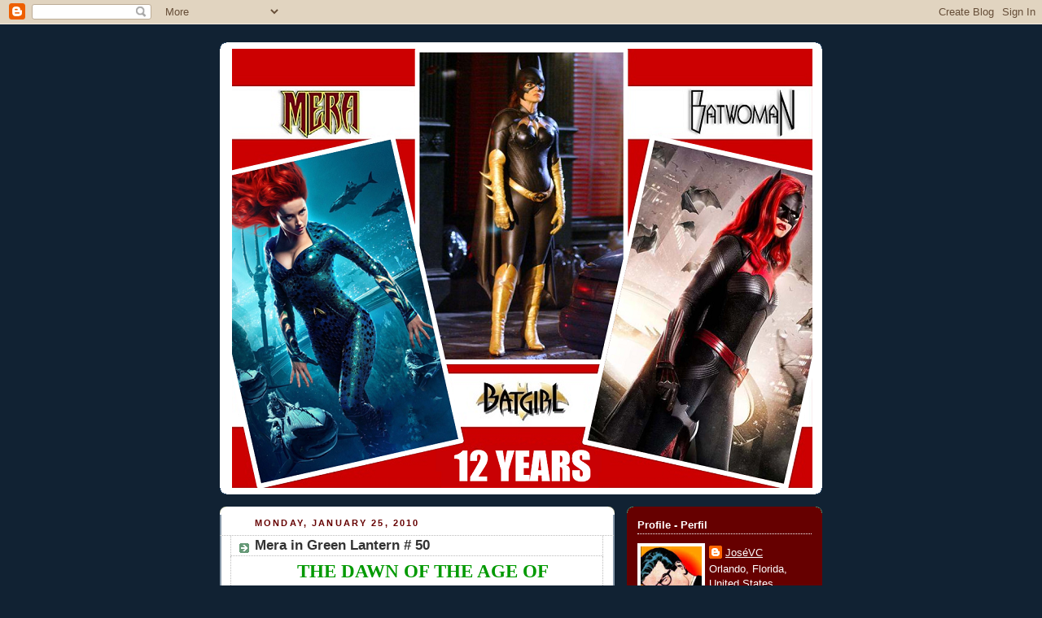

--- FILE ---
content_type: text/html; charset=UTF-8
request_url: https://chicasderojo.blogspot.com/2010/01/
body_size: 22873
content:
<!DOCTYPE html>
<html xmlns='http://www.w3.org/1999/xhtml' xmlns:b='http://www.google.com/2005/gml/b' xmlns:data='http://www.google.com/2005/gml/data' xmlns:expr='http://www.google.com/2005/gml/expr'>
<head>
<link href='https://www.blogger.com/static/v1/widgets/2944754296-widget_css_bundle.css' rel='stylesheet' type='text/css'/>
<meta content='text/html; charset=UTF-8' http-equiv='Content-Type'/>
<meta content='blogger' name='generator'/>
<link href='https://chicasderojo.blogspot.com/favicon.ico' rel='icon' type='image/x-icon'/>
<link href='http://chicasderojo.blogspot.com/2010/01/' rel='canonical'/>
<link rel="alternate" type="application/atom+xml" title="Batgirl - Mera - Batwoman - Atom" href="https://chicasderojo.blogspot.com/feeds/posts/default" />
<link rel="alternate" type="application/rss+xml" title="Batgirl - Mera - Batwoman - RSS" href="https://chicasderojo.blogspot.com/feeds/posts/default?alt=rss" />
<link rel="service.post" type="application/atom+xml" title="Batgirl - Mera - Batwoman - Atom" href="https://www.blogger.com/feeds/7848216881508405066/posts/default" />
<!--Can't find substitution for tag [blog.ieCssRetrofitLinks]-->
<meta content='http://chicasderojo.blogspot.com/2010/01/' property='og:url'/>
<meta content='Batgirl - Mera - Batwoman' property='og:title'/>
<meta content='Mujer Halcón, Batichica, Mera, Batimujer, Hawkwoman, Batgirl, Mera, Batwoman, Hawkgirl, Shayera Thal, Shayera Hol, Shiera Hall, Mirna Lara, Barbara Gordon, Barbara Fierro, Oracle, Kate Kane' property='og:description'/>
<title>Batgirl - Mera - Batwoman: January 2010</title>
<style id='page-skin-1' type='text/css'><!--
/*
-----------------------------------------------
Blogger Template Style
Name:     Rounders 3
Date:     27 Feb 2004
Updated by: Blogger Team
----------------------------------------------- */
body {
background:#123;
margin:0;
text-align:center;
line-height: 1.5em;
font: x-small Trebuchet MS, Verdana, Arial, Sans-serif;
color:#333333;
font-size/* */:/**/small;
font-size: /**/small;
}
/* Page Structure
----------------------------------------------- */
/* The images which help create rounded corners depend on the
following widths and measurements. If you want to change
these measurements, the images will also need to change.
*/
#outer-wrapper {
width:740px;
margin:0 auto;
text-align:left;
font: normal normal 100% 'Trebuchet MS',Verdana,Arial,Sans-serif;
}
#main-wrap1 {
width:485px;
float:left;
background:#ffffff url("https://resources.blogblog.com/blogblog/data/rounders3/corners_main_bot.gif") no-repeat left bottom;
margin:15px 0 0;
padding:0 0 10px;
color:#333333;
font-size:97%;
line-height:1.5em;
word-wrap: break-word; /* fix for long text breaking sidebar float in IE */
overflow: hidden;     /* fix for long non-text content breaking IE sidebar float */
}
#main-wrap2 {
float:left;
width:100%;
background:url("https://resources.blogblog.com/blogblog/data/rounders3/corners_main_top.gif") no-repeat left top;
padding:10px 0 0;
}
#main {
background:url("https://resources.blogblog.com/blogblog/data/rounders3/rails_main.gif") repeat-y left;
padding:0;
width:485px;
}
#sidebar-wrap {
width:240px;
float:right;
margin:15px 0 0;
font-size:97%;
line-height:1.5em;
word-wrap: break-word; /* fix for long text breaking sidebar float in IE */
overflow: hidden;     /* fix for long non-text content breaking IE sidebar float */
}
.main .widget {
margin-top: 4px;
width: 468px;
padding: 0 13px;
}
.main .Blog {
margin: 0;
padding: 0;
width: 484px;
}
/* Links
----------------------------------------------- */
a:link {
color: #32527A;
}
a:visited {
color: #335577;
}
a:hover {
color: #335577;
}
a img {
border-width:0;
}
/* Blog Header
----------------------------------------------- */
#header-wrapper {
background:#ffffff url("https://resources.blogblog.com/blogblog/data/rounders3/corners_cap_top.gif") no-repeat left top;
margin-top:22px;
margin-right:0;
margin-bottom:0;
margin-left:0;
padding-top:8px;
padding-right:0;
padding-bottom:0;
padding-left:0;
color:#660000;
}
#header {
background:url("https://resources.blogblog.com/blogblog/data/rounders3/corners_cap_bot.gif") no-repeat left bottom;
padding:0 15px 8px;
}
#header h1 {
margin:0;
padding:10px 30px 5px;
line-height:1.2em;
font: normal bold 200% 'Trebuchet MS',Verdana,Arial,Sans-serif;
}
#header a,
#header a:visited {
text-decoration:none;
color: #660000;
}
#header .description {
margin:0;
padding:5px 30px 10px;
line-height:1.5em;
font: normal normal 100% 'Trebuchet MS',Verdana,Arial,Sans-serif;
}
/* Posts
----------------------------------------------- */
h2.date-header {
margin-top:0;
margin-right:28px;
margin-bottom:0;
margin-left:43px;
font-size:85%;
line-height:2em;
text-transform:uppercase;
letter-spacing:.2em;
color:#660000;
}
.post {
margin:.3em 0 25px;
padding:0 13px;
border:1px dotted #bbbbbb;
border-width:1px 0;
}
.post h3 {
margin:0;
line-height:1.5em;
background:url("https://resources.blogblog.com/blogblog/data/rounders3/icon_arrow.gif") no-repeat 10px .5em;
display:block;
border:1px dotted #bbbbbb;
border-width:0 1px 1px;
padding-top:2px;
padding-right:14px;
padding-bottom:2px;
padding-left:29px;
color: #333333;
font: normal bold 135% 'Trebuchet MS',Verdana,Arial,Sans-serif;
}
.post h3 a, .post h3 a:visited {
text-decoration:none;
color: #333333;
}
a.title-link:hover {
background-color: #bbbbbb;
color: #333333;
}
.post-body {
border:1px dotted #bbbbbb;
border-width:0 1px 1px;
border-bottom-color:#ffffff;
padding-top:10px;
padding-right:14px;
padding-bottom:1px;
padding-left:29px;
}
html>body .post-body {
border-bottom-width:0;
}
.post-body {
margin:0 0 .75em;
}
.post-body blockquote {
line-height:1.3em;
}
.post-footer {
background: #ffffff;
margin:0;
padding-top:2px;
padding-right:14px;
padding-bottom:2px;
padding-left:29px;
border:1px dotted #bbbbbb;
border-width:1px;
font-size:100%;
line-height:1.5em;
color: #666666;
}
/*
The first line of the post footer might only have floated text, so we need to give it a height.
The height comes from the post-footer line-height
*/
.post-footer-line-1 {
min-height:1.5em;
_height:1.5em;
}
.post-footer p {
margin: 0;
}
html>body .post-footer {
border-bottom-color:transparent;
}
.uncustomized-post-template .post-footer {
text-align: right;
}
.uncustomized-post-template .post-author,
.uncustomized-post-template .post-timestamp {
display: block;
float: left;
text-align:left;
margin-right: 4px;
}
.post-footer a {
color: #456;
}
.post-footer a:hover {
color: #234;
}
a.comment-link {
/* IE5.0/Win doesn't apply padding to inline elements,
so we hide these two declarations from it */
background/* */:/**/url("https://resources.blogblog.com/blogblog/data/rounders/icon_comment_left.gif") no-repeat left 45%;
padding-left:14px;
}
html>body a.comment-link {
/* Respecified, for IE5/Mac's benefit */
background:url("https://resources.blogblog.com/blogblog/data/rounders3/icon_comment_left.gif") no-repeat left 45%;
padding-left:14px;
}
.post img, table.tr-caption-container {
margin-top:0;
margin-right:0;
margin-bottom:5px;
margin-left:0;
padding:4px;
border:1px solid #bbbbbb;
}
.tr-caption-container img {
border: none;
margin: 0;
padding: 0;
}
blockquote {
margin:.75em 0;
border:1px dotted #bbbbbb;
border-width:1px 0;
padding:5px 15px;
color: #660000;
}
.post blockquote p {
margin:.5em 0;
}
#blog-pager-newer-link {
float: left;
margin-left: 13px;
}
#blog-pager-older-link {
float: right;
margin-right: 13px;
}
#blog-pager {
text-align: center;
}
.feed-links {
clear: both;
line-height: 2.5em;
margin-left: 13px;
}
/* Comments
----------------------------------------------- */
#comments {
margin:-25px 13px 0;
border:1px dotted #bbbbbb;
border-width:0 1px 1px;
padding-top:20px;
padding-right:0;
padding-bottom:15px;
padding-left:0;
}
#comments h4 {
margin:0 0 10px;
padding-top:0;
padding-right:14px;
padding-bottom:2px;
padding-left:29px;
border-bottom:1px dotted #bbbbbb;
font-size:120%;
line-height:1.4em;
color:#333333;
}
#comments-block {
margin-top:0;
margin-right:15px;
margin-bottom:0;
margin-left:9px;
}
.comment-author {
background:url("https://resources.blogblog.com/blogblog/data/rounders3/icon_comment_left.gif") no-repeat 2px .3em;
margin:.5em 0;
padding-top:0;
padding-right:0;
padding-bottom:0;
padding-left:20px;
font-weight:bold;
}
.comment-body {
margin:0 0 1.25em;
padding-top:0;
padding-right:0;
padding-bottom:0;
padding-left:20px;
}
.comment-body p {
margin:0 0 .5em;
}
.comment-footer {
margin:0 0 .5em;
padding-top:0;
padding-right:0;
padding-bottom:.75em;
padding-left:20px;
}
.comment-footer a:link {
color: #333;
}
.deleted-comment {
font-style:italic;
color:gray;
}
.comment-form {
padding-left:20px;
padding-right:5px;
}
#comments .comment-form h4 {
padding-left:0px;
}
/* Profile
----------------------------------------------- */
.profile-img {
float: left;
margin-top: 5px;
margin-right: 5px;
margin-bottom: 5px;
margin-left: 0;
border: 4px solid #ffffff;
}
.profile-datablock {
margin-top:0;
margin-right:15px;
margin-bottom:.5em;
margin-left:0;
padding-top:8px;
}
.profile-link {
background:url("https://resources.blogblog.com/blogblog/data/rounders3/icon_profile_left.gif") no-repeat left .1em;
padding-left:15px;
font-weight:bold;
}
.profile-textblock {
clear: both;
margin: 0;
}
.sidebar .clear, .main .widget .clear {
clear: both;
}
#sidebartop-wrap {
background:#660000 url("https://resources.blogblog.com/blogblog/data/rounders3/corners_prof_bot.gif") no-repeat left bottom;
margin:0px 0px 15px;
padding:0px 0px 10px;
color:#ffffff;
}
#sidebartop-wrap2 {
background:url("https://resources.blogblog.com/blogblog/data/rounders3/corners_prof_top.gif") no-repeat left top;
padding: 10px 0 0;
margin:0;
border-width:0;
}
#sidebartop h2 {
line-height:1.5em;
color:#ffffff;
border-bottom: 1px dotted #ffffff;
font: normal bold 100% 'Trebuchet MS',Verdana,Arial,Sans-serif;
margin-bottom: 0.5em;
}
#sidebartop a {
color: #ffffff;
}
#sidebartop a:hover {
color: #ffffff;
}
#sidebartop a:visited {
color: #ffffff;
}
#sidebar a {
color: #99ddbb;
}
#sidebar a:hover,
#sidebar a:visited {
color: #ffffff;
}
/* Sidebar Boxes
----------------------------------------------- */
.sidebar .widget {
margin:.5em 13px 1.25em;
padding:0 0px;
}
.widget-content {
margin-top: 0.5em;
}
#sidebarbottom-wrap1 {
background:#ffffff url("https://resources.blogblog.com/blogblog/data/rounders3/corners_side_top.gif") no-repeat left top;
margin:0 0 15px;
padding:10px 0 0;
color: #660000;
}
#sidebarbottom-wrap2 {
background:url("https://resources.blogblog.com/blogblog/data/rounders3/corners_side_bot.gif") no-repeat left bottom;
padding:0 0 8px;
}
.sidebar h2 {
margin-top:0;
margin-right:0;
margin-bottom:.5em;
margin-left:0;
padding:0 0 .2em;
line-height:1.5em;
font:normal bold 100% 'Trebuchet MS',Verdana,Arial,Sans-serif;
}
.sidebar ul {
list-style:none;
margin:0 0 1.25em;
padding:0;
}
.sidebar ul li {
background:url("https://resources.blogblog.com/blogblog/data/rounders3/icon_arrow_sm.gif") no-repeat 2px .25em;
margin:0;
padding-top:0;
padding-right:0;
padding-bottom:3px;
padding-left:16px;
margin-bottom:3px;
border-bottom:1px dotted #bbbbbb;
line-height:1.4em;
}
.sidebar p {
margin:0 0 .6em;
}
#sidebar h2 {
color: #660000;
border-bottom: 1px dotted #660000;
}
/* Footer
----------------------------------------------- */
#footer-wrap1 {
clear:both;
margin:0 0 10px;
padding:15px 0 0;
}
#footer-wrap2 {
background:#ffffff url("https://resources.blogblog.com/blogblog/data/rounders3/corners_cap_top.gif") no-repeat left top;
color:#660000;
}
#footer {
background:url("https://resources.blogblog.com/blogblog/data/rounders3/corners_cap_bot.gif") no-repeat left bottom;
padding:8px 15px;
}
#footer hr {display:none;}
#footer p {margin:0;}
#footer a {color:#660000;}
#footer .widget-content {
margin:0;
}
/** Page structure tweaks for layout editor wireframe */
body#layout #main-wrap1,
body#layout #sidebar-wrap,
body#layout #header-wrapper {
margin-top: 0;
}
body#layout #header, body#layout #header-wrapper,
body#layout #outer-wrapper {
margin-left:0,
margin-right: 0;
padding: 0;
}
body#layout #outer-wrapper {
width: 730px;
}
body#layout #footer-wrap1 {
padding-top: 0;
}

--></style>
<link href='https://www.blogger.com/dyn-css/authorization.css?targetBlogID=7848216881508405066&amp;zx=d3a162e7-97cc-4473-acf3-1a1edafaedc5' media='none' onload='if(media!=&#39;all&#39;)media=&#39;all&#39;' rel='stylesheet'/><noscript><link href='https://www.blogger.com/dyn-css/authorization.css?targetBlogID=7848216881508405066&amp;zx=d3a162e7-97cc-4473-acf3-1a1edafaedc5' rel='stylesheet'/></noscript>
<meta name='google-adsense-platform-account' content='ca-host-pub-1556223355139109'/>
<meta name='google-adsense-platform-domain' content='blogspot.com'/>

</head>
<body>
<div class='navbar section' id='navbar'><div class='widget Navbar' data-version='1' id='Navbar1'><script type="text/javascript">
    function setAttributeOnload(object, attribute, val) {
      if(window.addEventListener) {
        window.addEventListener('load',
          function(){ object[attribute] = val; }, false);
      } else {
        window.attachEvent('onload', function(){ object[attribute] = val; });
      }
    }
  </script>
<div id="navbar-iframe-container"></div>
<script type="text/javascript" src="https://apis.google.com/js/platform.js"></script>
<script type="text/javascript">
      gapi.load("gapi.iframes:gapi.iframes.style.bubble", function() {
        if (gapi.iframes && gapi.iframes.getContext) {
          gapi.iframes.getContext().openChild({
              url: 'https://www.blogger.com/navbar/7848216881508405066?origin\x3dhttps://chicasderojo.blogspot.com',
              where: document.getElementById("navbar-iframe-container"),
              id: "navbar-iframe"
          });
        }
      });
    </script><script type="text/javascript">
(function() {
var script = document.createElement('script');
script.type = 'text/javascript';
script.src = '//pagead2.googlesyndication.com/pagead/js/google_top_exp.js';
var head = document.getElementsByTagName('head')[0];
if (head) {
head.appendChild(script);
}})();
</script>
</div></div>
<div id='outer-wrapper'>
<div id='header-wrapper'>
<div class='header section' id='header'><div class='widget Header' data-version='1' id='Header1'>
<div id='header-inner'>
<a href='https://chicasderojo.blogspot.com/' style='display: block'>
<img alt='Batgirl - Mera - Batwoman' height='540px; ' id='Header1_headerimg' src='https://blogger.googleusercontent.com/img/b/R29vZ2xl/AVvXsEh8EcPK-D4Mry8aADnKClMk8ROLziXfNQMNGODPXuFsEIhCxHlgDT9CBOfxwfw77IN3l3L6y0Ev4Yi67hYCaPdJeN_yNyzau8FImo9Obmats7bvRs8OkakvaQpLDF88HDt-W0dsOyAY6DHU/s740/Banner_2019.png' style='display: block' width='713px; '/>
</a>
</div>
</div></div>
</div>
<div id='crosscol-wrapper' style='text-align:center'>
<div class='crosscol no-items section' id='crosscol'></div>
</div>
<div id='main-wrap1'><div id='main-wrap2'>
<div class='main section' id='main'><div class='widget Blog' data-version='1' id='Blog1'>
<div class='blog-posts hfeed'>

          <div class="date-outer">
        
<h2 class='date-header'><span>Monday, January 25, 2010</span></h2>

          <div class="date-posts">
        
<div class='post-outer'>
<div class='post hentry' itemscope='itemscope' itemtype='http://schema.org/BlogPosting'>
<a name='8709349805660470362'></a>
<h3 class='post-title entry-title' itemprop='name'>
<a href='https://chicasderojo.blogspot.com/2010/01/mera-in-green-lantern-50.html'>Mera in Green Lantern # 50</a>
</h3>
<div class='post-header'>
<div class='post-header-line-1'></div>
</div>
<div class='post-body entry-content' id='post-body-8709349805660470362' itemprop='articleBody'>
<div align="center"><strong><span style="font-family:georgia;font-size:180%;color:#009900;">THE DAWN OF THE AGE OF</span></strong></div><br /><img alt="" border="0" id="BLOGGER_PHOTO_ID_5424463849170075986" src="https://blogger.googleusercontent.com/img/b/R29vZ2xl/AVvXsEgGZd0cbvrsY34MupclO5twdAibnolXrQtB6z8qniXfqMrj2HJ-6XTNhAgGfLtAbqwjBRaSY3tQOFmduBHYhzwjPK8k6UBK0BNvRTI9SbVJaXZrOSPIsUs3xM8jBvz32s5t-VnpANKBl84/s400/meralogo.PNG" style="DISPLAY: block; MARGIN: 0px auto 10px; WIDTH: 218px; HEIGHT: 115px; TEXT-ALIGN: center" /><br /><img alt="" border="0" id="BLOGGER_PHOTO_ID_5430870964308798706" src="https://blogger.googleusercontent.com/img/b/R29vZ2xl/AVvXsEhpN1jvbc7FQvF6iM0gPJjGryMLLvbVZxHJeyWugr8jDBXLJKLy9FPA7qYUB2Xco90yES433-q8tD1NIAzbqg-e8CBpv4y_LH0i7MteS7h5wzShN12BvMdG-CBpCd5V7B3fnETTGs9_qZA/s400/untitled.JPG" style="DISPLAY: block; MARGIN: 0px auto 10px; WIDTH: 400px; HEIGHT: 266px; TEXT-ALIGN: center" /> <div align="center"><strong><span style="font-family:arial;"><span style="color:#ff6600;">Agents Orange</span> Larfleeze and Lex Luthor </span></strong></div><div align="center"><strong><span style="font-family:arial;"><span style="color:#000099;">Hope Guardians</span> Ganthet and Syed </span></strong></div><div align="center"><strong><span style="font-family:arial;"><span style="color:#ffcc00;">Fear Lanterns</span> Sinestro and Scarecrow </span></strong></div><div align="center"><strong><span style="font-family:arial;"><span style="color:#cc0000;">Red Lanterns</span> Atrocitus and Mera!</span></strong></div><br /><p></p><br /><p></p><br /><div align="center"><strong><span style="font-family:Arial;color:#009900;">Green Lantern #50 Preview</span></strong><a href="https://blogger.googleusercontent.com/img/b/R29vZ2xl/AVvXsEiShfD0wqIwbg-naNYRHTl9jzlCXAfdMUruLo5UtaicL8WCwXLjjFuVD3Djsj7ofxmc8flNzDdQwGMzeUH4KFwXe_09oyQhQlsF6AuN0ONuOE8pWwD9xBKYW3KLHg35a126B2XF_2qjm0w/s1600-h/green-lantern-vol-4-20100125011607748.jpg"><img alt="" border="0" id="BLOGGER_PHOTO_ID_5430870913082173682" src="https://blogger.googleusercontent.com/img/b/R29vZ2xl/AVvXsEiShfD0wqIwbg-naNYRHTl9jzlCXAfdMUruLo5UtaicL8WCwXLjjFuVD3Djsj7ofxmc8flNzDdQwGMzeUH4KFwXe_09oyQhQlsF6AuN0ONuOE8pWwD9xBKYW3KLHg35a126B2XF_2qjm0w/s400/green-lantern-vol-4-20100125011607748.jpg" style="DISPLAY: block; MARGIN: 0px auto 10px; WIDTH: 400px; CURSOR: hand; HEIGHT: 298px; TEXT-ALIGN: center" /></a><br /><a href="https://blogger.googleusercontent.com/img/b/R29vZ2xl/AVvXsEgsQmvGIVn0k7rRuu3kmAinLiP-kbRsUAcETbH-xYtXAX0izK81BmqpMaKH7m1IK0O9u12px2ANE6hVv6fQRjPp52ODpumv9ioH72DJAC2vW92PeFeno090P3nCQ0-dacOvXyDrOSId-uA/s1600-h/green-lantern-vol-4-20100125011449254.jpg"><img alt="" border="0" id="BLOGGER_PHOTO_ID_5430870819522932850" src="https://blogger.googleusercontent.com/img/b/R29vZ2xl/AVvXsEgsQmvGIVn0k7rRuu3kmAinLiP-kbRsUAcETbH-xYtXAX0izK81BmqpMaKH7m1IK0O9u12px2ANE6hVv6fQRjPp52ODpumv9ioH72DJAC2vW92PeFeno090P3nCQ0-dacOvXyDrOSId-uA/s400/green-lantern-vol-4-20100125011449254.jpg" style="DISPLAY: block; MARGIN: 0px auto 10px; WIDTH: 260px; CURSOR: hand; HEIGHT: 400px; TEXT-ALIGN: center" /></a><br /><br /></div>
<div style='clear: both;'></div>
</div>
<div class='post-footer'>
<div class='post-footer-line post-footer-line-1'><span class='post-comment-link'>
<a class='comment-link' href='https://www.blogger.com/comment/fullpage/post/7848216881508405066/8709349805660470362' onclick='javascript:window.open(this.href, "bloggerPopup", "toolbar=0,location=0,statusbar=1,menubar=0,scrollbars=yes,width=640,height=500"); return false;'>1 comments</a>
</span>
<span class='post-backlinks post-comment-link'>
</span>
<span class='post-icons'>
<span class='item-action'>
<a href='https://www.blogger.com/email-post/7848216881508405066/8709349805660470362' title='Email Post'>
<img alt="" class="icon-action" height="13" src="//img1.blogblog.com/img/icon18_email.gif" width="18">
</a>
</span>
</span>
</div>
<div class='post-footer-line post-footer-line-2'><span class='post-labels'>
</span>
</div>
<div class='post-footer-line post-footer-line-3'></div>
</div>
</div>
</div>

          </div></div>
        

          <div class="date-outer">
        
<h2 class='date-header'><span>Friday, January 22, 2010</span></h2>

          <div class="date-posts">
        
<div class='post-outer'>
<div class='post hentry' itemscope='itemscope' itemtype='http://schema.org/BlogPosting'>
<a name='7910552740066708157'></a>
<h3 class='post-title entry-title' itemprop='name'>
<a href='https://chicasderojo.blogspot.com/2010/01/batgirl-in-brave-bold-33.html'>Batgirl in The Brave & The Bold #33</a>
</h3>
<div class='post-header'>
<div class='post-header-line-1'></div>
</div>
<div class='post-body entry-content' id='post-body-7910552740066708157' itemprop='articleBody'>
<img alt="" border="0" id="BLOGGER_PHOTO_ID_5078351555293820402" src="https://blogger.googleusercontent.com/img/b/R29vZ2xl/AVvXsEg669RaSg2d9UZsvymztN0RnEqMFjpi_ZD_TzhJdYnJssc_2MBluUDRBzOaUkihF1wUQx7YFwcjAnD6c0hyn8Hd-_HqWoPgmasKjE-bNgsG3fmLYRSzhZbVgro5_vIwfxpPdDsryIx_YT7G/s400/banner.png" style="TEXT-ALIGN: center" /><br /><div align="justify"><span style="font-family:arial;">Batgirl, Wonder Woman and Zatanna enjoy a nice, peaceful evening on the town that absolutely won't be interrupted by any kind of superheroic hijinks whatsoever... and if you believe that, there's a giant bronze globe in Metropolis we'd like to sell you!</span></div><br /><div align="justify"><span style="font-family:arial;"></span></div><a href="https://blogger.googleusercontent.com/img/b/R29vZ2xl/AVvXsEiGenMIcKPctTbCIzLekj_rblKmQnRZgoKFzboeFJz2rwPBdRO3nWpUfMhqPbyvhjzFqDm0lCBSZInYGfax20yDuG4NeAt9uTd8-QW4iuhk9ktzdD9W18_HuhoinqYsne9l6xKgPZhATr4/s1600-h/14509_400x600.jpg"><span style="font-family:arial;"><img alt="" border="0" id="BLOGGER_PHOTO_ID_5429696052040283842" src="https://blogger.googleusercontent.com/img/b/R29vZ2xl/AVvXsEiGenMIcKPctTbCIzLekj_rblKmQnRZgoKFzboeFJz2rwPBdRO3nWpUfMhqPbyvhjzFqDm0lCBSZInYGfax20yDuG4NeAt9uTd8-QW4iuhk9ktzdD9W18_HuhoinqYsne9l6xKgPZhATr4/s400/14509_400x600.jpg" style="DISPLAY: block; MARGIN: 0px auto 10px; WIDTH: 267px; CURSOR: hand; HEIGHT: 400px; TEXT-ALIGN: center" /></span></a><div><span style="font-family:arial;">Written by J. MICHAEL STRACZYNSKI<br />Art by CLIFF CHIANG<br />Cover by JESUS SAIZ<br />On Sale April 21, 2010 </span></div><br /><div><img alt="" border="0" id="BLOGGER_PHOTO_ID_5222639843638752210" src="https://blogger.googleusercontent.com/img/b/R29vZ2xl/AVvXsEh17FjpfGwcnUg8HdM1_MYT3txZo4Z9aAWulzpbgvOWZRrDszAWbGoX1YfWsfI6eMgdOwamcWaPfafkhIK1THYccKpt4_sTSb-uhsEnojzW0SbLEFIyYzZaPbpRDUrBmpIEMlmNp-MegfuS/s400/banner.PNG" style="DISPLAY: block; MARGIN: 0px auto 10px; TEXT-ALIGN: center" /></div>
<div style='clear: both;'></div>
</div>
<div class='post-footer'>
<div class='post-footer-line post-footer-line-1'><span class='post-comment-link'>
<a class='comment-link' href='https://www.blogger.com/comment/fullpage/post/7848216881508405066/7910552740066708157' onclick='javascript:window.open(this.href, "bloggerPopup", "toolbar=0,location=0,statusbar=1,menubar=0,scrollbars=yes,width=640,height=500"); return false;'>10
comments</a>
</span>
<span class='post-backlinks post-comment-link'>
</span>
<span class='post-icons'>
<span class='item-action'>
<a href='https://www.blogger.com/email-post/7848216881508405066/7910552740066708157' title='Email Post'>
<img alt="" class="icon-action" height="13" src="//img1.blogblog.com/img/icon18_email.gif" width="18">
</a>
</span>
</span>
</div>
<div class='post-footer-line post-footer-line-2'><span class='post-labels'>
</span>
</div>
<div class='post-footer-line post-footer-line-3'></div>
</div>
</div>
</div>

          </div></div>
        

          <div class="date-outer">
        
<h2 class='date-header'><span>Monday, January 18, 2010</span></h2>

          <div class="date-posts">
        
<div class='post-outer'>
<div class='post hentry' itemscope='itemscope' itemtype='http://schema.org/BlogPosting'>
<a name='4575679875475328541'></a>
<h3 class='post-title entry-title' itemprop='name'>
<a href='https://chicasderojo.blogspot.com/2010/01/more-mera-in-brave-bold.html'>More Mera in The Brave & The Bold</a>
</h3>
<div class='post-header'>
<div class='post-header-line-1'></div>
</div>
<div class='post-body entry-content' id='post-body-4575679875475328541' itemprop='articleBody'>
<div align="center"><span style="font-family:arial;"><strong><img alt="" border="0" id="BLOGGER_PHOTO_ID_5428222501307738914" src="https://blogger.googleusercontent.com/img/b/R29vZ2xl/AVvXsEhrhYfBnUFc4xXWAgi-eb8xjZbaXlwsY_JZ0MuoUEk7qAnFrmDJAETfAM8KSgwayQGYKMOiA48pWgkvFUAwkY7r9EXTyopAAzY-28OhtYTBxs7_Vubd7mgmzRMapu8OvbiYB4VWoe9tWAE/s400/BBoutrageous15.gif" style="DISPLAY: block; MARGIN: 0px auto 10px; WIDTH: 400px; HEIGHT: 300px; TEXT-ALIGN: center" />Reminiscing the old style of the Superfriends<br /><br /><img alt="" border="0" id="BLOGGER_PHOTO_ID_5428222443294609490" src="https://blogger.googleusercontent.com/img/b/R29vZ2xl/AVvXsEiQCoTCaS0NRkoEYrkRIV3JWpgCmvud3T40g10WtxEcBGmbksIYdcsOKIk4ENGv2Pf62JOvPAndDqrtD-TL1q8qXd2i65uDLAVIH-s95mnsblhyXmW84lwssfkzt1z8NDLqRUuILX57zYM/s400/BBoutrageous16.gif" style="DISPLAY: block; MARGIN: 0px auto 10px; WIDTH: 400px; HEIGHT: 300px; TEXT-ALIGN: center" />Mera kicking some henchman @$$<br /><br /><img alt="" border="0" id="BLOGGER_PHOTO_ID_5428222373324274754" src="https://blogger.googleusercontent.com/img/b/R29vZ2xl/AVvXsEj5icN6wKUIG1y7bIHjZQdT8KXWDvhD0b_wA3NVZNZ1BNarXoNmIpSp47_7KfzGXi-Axt4unTXSyIC3aGKJEGRJGTidXaHiXcr5w7rrIFNyWcnUG7vSKvMmcMJKLUfL_oPcy6KKFGaEi_U/s400/BBoutrageous19.gif" style="DISPLAY: block; MARGIN: 0px auto 10px; WIDTH: 400px; CURSOR: hand; HEIGHT: 300px; TEXT-ALIGN: center" />The Aquafamily!</strong></span></div>
<div style='clear: both;'></div>
</div>
<div class='post-footer'>
<div class='post-footer-line post-footer-line-1'><span class='post-comment-link'>
<a class='comment-link' href='https://www.blogger.com/comment/fullpage/post/7848216881508405066/4575679875475328541' onclick='javascript:window.open(this.href, "bloggerPopup", "toolbar=0,location=0,statusbar=1,menubar=0,scrollbars=yes,width=640,height=500"); return false;'>0
comments</a>
</span>
<span class='post-backlinks post-comment-link'>
</span>
<span class='post-icons'>
<span class='item-action'>
<a href='https://www.blogger.com/email-post/7848216881508405066/4575679875475328541' title='Email Post'>
<img alt="" class="icon-action" height="13" src="//img1.blogblog.com/img/icon18_email.gif" width="18">
</a>
</span>
</span>
</div>
<div class='post-footer-line post-footer-line-2'><span class='post-labels'>
</span>
</div>
<div class='post-footer-line post-footer-line-3'></div>
</div>
</div>
</div>

          </div></div>
        

          <div class="date-outer">
        
<h2 class='date-header'><span>Thursday, January 14, 2010</span></h2>

          <div class="date-posts">
        
<div class='post-outer'>
<div class='post hentry' itemscope='itemscope' itemtype='http://schema.org/BlogPosting'>
<a name='3605954809422376863'></a>
<h3 class='post-title entry-title' itemprop='name'>
<a href='https://chicasderojo.blogspot.com/2010/01/mera-atom-birth-of-nekron.html'>Mera & Atom :: The Birth of Nekron!</a>
</h3>
<div class='post-header'>
<div class='post-header-line-1'></div>
</div>
<div class='post-body entry-content' id='post-body-3605954809422376863' itemprop='articleBody'>
<div align="center"><strong><span style="font-family:georgia;font-size:180%;color:#009900;">THE DAWN OF THE AGE OF</span></strong></div><br /><img alt="" border="0" id="BLOGGER_PHOTO_ID_5424463849170075986" src="https://blogger.googleusercontent.com/img/b/R29vZ2xl/AVvXsEgGZd0cbvrsY34MupclO5twdAibnolXrQtB6z8qniXfqMrj2HJ-6XTNhAgGfLtAbqwjBRaSY3tQOFmduBHYhzwjPK8k6UBK0BNvRTI9SbVJaXZrOSPIsUs3xM8jBvz32s5t-VnpANKBl84/s400/meralogo.PNG" style="DISPLAY: block; MARGIN: 0px auto 10px; WIDTH: 218px; HEIGHT: 115px; TEXT-ALIGN: center" /><br /><a href="https://blogger.googleusercontent.com/img/b/R29vZ2xl/AVvXsEgLsRDhfvlQ0ztA1O0XLnPh1c4HccuK3uY0xn0S0gOvdQzQPjJelEQxs0DSVghMuEZIrmJQY2urwSiPeKNjaDY8OyP0TUIQllThIxenhJ2qwNkKotaeRdstwaj23CNbd9Q0VWYn4eTMKlQ/s1600-h/gl_49_019.JPG"><img alt="" border="0" id="BLOGGER_PHOTO_ID_5426764632993654386" src="https://blogger.googleusercontent.com/img/b/R29vZ2xl/AVvXsEgLsRDhfvlQ0ztA1O0XLnPh1c4HccuK3uY0xn0S0gOvdQzQPjJelEQxs0DSVghMuEZIrmJQY2urwSiPeKNjaDY8OyP0TUIQllThIxenhJ2qwNkKotaeRdstwaj23CNbd9Q0VWYn4eTMKlQ/s400/gl_49_019.JPG" style="DISPLAY: block; MARGIN: 0px auto 10px; WIDTH: 255px; CURSOR: hand; HEIGHT: 400px; TEXT-ALIGN: center" /></a><br /><div><a href="https://blogger.googleusercontent.com/img/b/R29vZ2xl/AVvXsEjnjTfdmSo8ikAQL_cWbA9y-oQ95o4nyvn-2thSIMpqt98vXLpwgMwCMqBNMHhFkLxf9qwEWUgS1AcDduicecPrsFQBkuhSOZxwC8Ihx5_DOub0Mr2e6qcdXaPkLLuJ-AVyUjB0-bydCtQ/s1600-h/gl_49_020.JPG"><img alt="" border="0" id="BLOGGER_PHOTO_ID_5426764587546673250" src="https://blogger.googleusercontent.com/img/b/R29vZ2xl/AVvXsEjnjTfdmSo8ikAQL_cWbA9y-oQ95o4nyvn-2thSIMpqt98vXLpwgMwCMqBNMHhFkLxf9qwEWUgS1AcDduicecPrsFQBkuhSOZxwC8Ihx5_DOub0Mr2e6qcdXaPkLLuJ-AVyUjB0-bydCtQ/s400/gl_49_020.JPG" style="DISPLAY: block; MARGIN: 0px auto 10px; WIDTH: 259px; CURSOR: hand; HEIGHT: 400px; TEXT-ALIGN: center" /></a><br /><div><a href="https://blogger.googleusercontent.com/img/b/R29vZ2xl/AVvXsEg1LbuGqLdXU9w9-bM7xeXUVDbW-KbSKwHiXFnLGfBpUrkVpej7y7v4_Et5cbw4e4XpcUXc0U-FgG7TaDTn0rFGCfs707Erhiwny-wIOd7tkqBmQNvJyLf_izgdQe9XzL4jmuhlZvEncvI/s1600-h/gl_49_021.JPG"><img alt="" border="0" id="BLOGGER_PHOTO_ID_5426764541764188706" src="https://blogger.googleusercontent.com/img/b/R29vZ2xl/AVvXsEg1LbuGqLdXU9w9-bM7xeXUVDbW-KbSKwHiXFnLGfBpUrkVpej7y7v4_Et5cbw4e4XpcUXc0U-FgG7TaDTn0rFGCfs707Erhiwny-wIOd7tkqBmQNvJyLf_izgdQe9XzL4jmuhlZvEncvI/s400/gl_49_021.JPG" style="DISPLAY: block; MARGIN: 0px auto 10px; WIDTH: 259px; CURSOR: hand; HEIGHT: 400px; TEXT-ALIGN: center" /></a><br /><div><a href="https://blogger.googleusercontent.com/img/b/R29vZ2xl/AVvXsEi8U4U_L5LbK3wonkfo-WgRroKZNBiyPokTV8AjgfJVPkbt8DgkklHpYk-Ycc9paFilUsssfoXFtsOLRjyJg55Yx7Ghkq8I_jvata2ePnwACBWbPGtTVvS4k8en_vxhtm1SjMzdUNRT_YA/s1600-h/gl_49_022.JPG"><img alt="" border="0" id="BLOGGER_PHOTO_ID_5426764495266480418" src="https://blogger.googleusercontent.com/img/b/R29vZ2xl/AVvXsEi8U4U_L5LbK3wonkfo-WgRroKZNBiyPokTV8AjgfJVPkbt8DgkklHpYk-Ycc9paFilUsssfoXFtsOLRjyJg55Yx7Ghkq8I_jvata2ePnwACBWbPGtTVvS4k8en_vxhtm1SjMzdUNRT_YA/s400/gl_49_022.JPG" style="DISPLAY: block; MARGIN: 0px auto 10px; WIDTH: 258px; CURSOR: hand; HEIGHT: 400px; TEXT-ALIGN: center" /></a><br /><div><a href="https://blogger.googleusercontent.com/img/b/R29vZ2xl/AVvXsEgq7p5OQ8k5xZfessL1t6HfKz3eHqK9wGdfcM8EsYLVnpazqPXgp_t9bREovHpEMV6KA1AIetCmAQTHWThR1rCRa36fvQmwQUI6cf49q7xRbfjwJK9DclLoNKc8cByNFijJ8PG73T_rQvY/s1600-h/gl_49_023.JPG"><img alt="" border="0" id="BLOGGER_PHOTO_ID_5426764442673543682" src="https://blogger.googleusercontent.com/img/b/R29vZ2xl/AVvXsEgq7p5OQ8k5xZfessL1t6HfKz3eHqK9wGdfcM8EsYLVnpazqPXgp_t9bREovHpEMV6KA1AIetCmAQTHWThR1rCRa36fvQmwQUI6cf49q7xRbfjwJK9DclLoNKc8cByNFijJ8PG73T_rQvY/s400/gl_49_023.JPG" style="DISPLAY: block; MARGIN: 0px auto 10px; WIDTH: 259px; CURSOR: hand; HEIGHT: 400px; TEXT-ALIGN: center" /></a> </div></div></div></div>
<div style='clear: both;'></div>
</div>
<div class='post-footer'>
<div class='post-footer-line post-footer-line-1'><span class='post-comment-link'>
<a class='comment-link' href='https://www.blogger.com/comment/fullpage/post/7848216881508405066/3605954809422376863' onclick='javascript:window.open(this.href, "bloggerPopup", "toolbar=0,location=0,statusbar=1,menubar=0,scrollbars=yes,width=640,height=500"); return false;'>0
comments</a>
</span>
<span class='post-backlinks post-comment-link'>
</span>
<span class='post-icons'>
<span class='item-action'>
<a href='https://www.blogger.com/email-post/7848216881508405066/3605954809422376863' title='Email Post'>
<img alt="" class="icon-action" height="13" src="//img1.blogblog.com/img/icon18_email.gif" width="18">
</a>
</span>
</span>
</div>
<div class='post-footer-line post-footer-line-2'><span class='post-labels'>
</span>
</div>
<div class='post-footer-line post-footer-line-3'></div>
</div>
</div>
</div>

          </div></div>
        

          <div class="date-outer">
        
<h2 class='date-header'><span>Wednesday, January 13, 2010</span></h2>

          <div class="date-posts">
        
<div class='post-outer'>
<div class='post hentry' itemscope='itemscope' itemtype='http://schema.org/BlogPosting'>
<a name='8455733745375144053'></a>
<h3 class='post-title entry-title' itemprop='name'>
<a href='https://chicasderojo.blogspot.com/2010/01/mera-in-blackest-night-65.html'>Mera in Blackest Night 6.5</a>
</h3>
<div class='post-header'>
<div class='post-header-line-1'></div>
</div>
<div class='post-body entry-content' id='post-body-8455733745375144053' itemprop='articleBody'>
<div align="center"><strong><span style="font-family:georgia;font-size:180%;color:#009900;">THE DAWN OF THE AGE OF</span></strong></div><br /><img alt="" border="0" id="BLOGGER_PHOTO_ID_5424463849170075986" src="https://blogger.googleusercontent.com/img/b/R29vZ2xl/AVvXsEgGZd0cbvrsY34MupclO5twdAibnolXrQtB6z8qniXfqMrj2HJ-6XTNhAgGfLtAbqwjBRaSY3tQOFmduBHYhzwjPK8k6UBK0BNvRTI9SbVJaXZrOSPIsUs3xM8jBvz32s5t-VnpANKBl84/s400/meralogo.PNG" style="DISPLAY: block; MARGIN: 0px auto 10px; WIDTH: 218px; HEIGHT: 115px; TEXT-ALIGN: center" /><br /><div align="center"><span style="font-family:arial;"><img alt="" border="0" id="BLOGGER_PHOTO_ID_5426398097760721490" src="https://blogger.googleusercontent.com/img/b/R29vZ2xl/AVvXsEhcu7iV2GRorgzJUp2SBWPTdiKYWc2npYxiZ_I2Dvjfo4zMbLQM5Zy2IXNIkwy9goT0tVf0dWr-wk2zyvMICez3oxp8NxpAl_LSsKfOlnTODFHIYrxVoGnIKnbD03CRGO1SDtrjWPakWPY/s400/redlantern.JPG" style="DISPLAY: block; MARGIN: 0px auto 10px; WIDTH: 400px; HEIGHT: 188px; TEXT-ALIGN: center" /><span style="color:#ff0000;">Mera of Earth... you have great rage in your heart... you belong to the <strong>Red Lantern Corps</strong>!</span></span></div><div align="center"><span style="font-family:arial;"><br /><br /><img alt="" border="0" id="BLOGGER_PHOTO_ID_5426398028890253490" src="https://blogger.googleusercontent.com/img/b/R29vZ2xl/AVvXsEihkq_iALRRWr4KurPf0cKDPIK44UCrcA68I0TS-JPj3qIo0SQCvVurjMhqjc6_dTrQLlkwfh0-jEqsRSUumk9sntHoirhTc7aM2dOo50G4A4GRAopbgj3TqMW8mo7I2BuIXmjpm5Ad82M/s400/corps.JPG" style="DISPLAY: block; MARGIN: 0px auto 10px; WIDTH: 400px; HEIGHT: 268px; TEXT-ALIGN: center" /> <span style="color:#009900;">Interior art for Green Lantern #50<br />(a.k.a. Blackest Night 6.5)</span></span></div>
<div style='clear: both;'></div>
</div>
<div class='post-footer'>
<div class='post-footer-line post-footer-line-1'><span class='post-comment-link'>
<a class='comment-link' href='https://www.blogger.com/comment/fullpage/post/7848216881508405066/8455733745375144053' onclick='javascript:window.open(this.href, "bloggerPopup", "toolbar=0,location=0,statusbar=1,menubar=0,scrollbars=yes,width=640,height=500"); return false;'>0
comments</a>
</span>
<span class='post-backlinks post-comment-link'>
</span>
<span class='post-icons'>
<span class='item-action'>
<a href='https://www.blogger.com/email-post/7848216881508405066/8455733745375144053' title='Email Post'>
<img alt="" class="icon-action" height="13" src="//img1.blogblog.com/img/icon18_email.gif" width="18">
</a>
</span>
</span>
</div>
<div class='post-footer-line post-footer-line-2'><span class='post-labels'>
</span>
</div>
<div class='post-footer-line post-footer-line-3'></div>
</div>
</div>
</div>

          </div></div>
        

          <div class="date-outer">
        
<h2 class='date-header'><span>Tuesday, January 12, 2010</span></h2>

          <div class="date-posts">
        
<div class='post-outer'>
<div class='post hentry' itemscope='itemscope' itemtype='http://schema.org/BlogPosting'>
<a name='3278846989209009896'></a>
<h3 class='post-title entry-title' itemprop='name'>
<a href='https://chicasderojo.blogspot.com/2010/01/mera-in-brightest-day.html'>Mera in Brightest Day</a>
</h3>
<div class='post-header'>
<div class='post-header-line-1'></div>
</div>
<div class='post-body entry-content' id='post-body-3278846989209009896' itemprop='articleBody'>
<div align="center"><strong><span style="font-family:georgia;font-size:180%;color:#009900;">THE DAWN OF THE AGE OF</span></strong></div><br /><img alt="" border="0" id="BLOGGER_PHOTO_ID_5424463849170075986" src="https://blogger.googleusercontent.com/img/b/R29vZ2xl/AVvXsEgGZd0cbvrsY34MupclO5twdAibnolXrQtB6z8qniXfqMrj2HJ-6XTNhAgGfLtAbqwjBRaSY3tQOFmduBHYhzwjPK8k6UBK0BNvRTI9SbVJaXZrOSPIsUs3xM8jBvz32s5t-VnpANKBl84/s400/meralogo.PNG" style="DISPLAY: block; MARGIN: 0px auto 10px; WIDTH: 218px; HEIGHT: 115px; TEXT-ALIGN: center" /> <div align="justify"><span style="font-family:arial;">DC Comics announced that Blackest Night would be followed by Brightest Day, a bi-weekly "maxi-series" written by Geoff Johns and Pete Tomasi.</div><br /><img alt="" border="0" id="BLOGGER_PHOTO_ID_5426019985046078146" src="https://blogger.googleusercontent.com/img/b/R29vZ2xl/AVvXsEhGTk8ZyJXaiY9VndewXHKOKViIgIn_aE7oQRxgREQcevoP4hH_9sazlDFiReYzEka4WpJVMFJk2lEQd7Y1w_vapRYsMZUD86iEq94PZTpxytIsut0V7k5Wny5af_osOreANRxezdQcIPw/s400/roja2.JPG" style="DISPLAY: block; MARGIN: 0px auto 10px; WIDTH: 400px; HEIGHT: 131px; TEXT-ALIGN: center" /><strong><a href="http://comics.ign.com/articles/105/1059879p1.html">Geoff Johns</a></strong>: Brightest Day is the next step in repositioning a lot of characters in the DC Universe and pushing them to the next level. A lot of the main characters we've seen in Blackest Night will continue on to Brightest Day, like Mera and the Atom. <p align="justify"><img alt="" border="0" id="BLOGGER_PHOTO_ID_5426019931207565298" src="https://blogger.googleusercontent.com/img/b/R29vZ2xl/AVvXsEhgxQL0xkPYf-nyaEr5rPIDB_wt68-KtEp_hl-4wUOqRxMHsRmz6xVdYGI3smlL3golOkABOo14SjcrmXAwt7LV8x8aCritFecVb5vycNZABFJE8mYknbLb5SpooH4I_39rUWICgth7xXQ/s400/roja1.JPG" style="DISPLAY: block; MARGIN: 0px auto 10px; WIDTH: 173px; HEIGHT: 323px; TEXT-ALIGN: center" /></p><p align="justify">At the same time, Mera, who is right at the center of the Aquaman stuff, you see her as a survivor and warrior. I've just always loved her and thought she was a very powerful character with a lot of presence. She'll be one of the main characters in Brightest Day. The story I have behind her, which is touched on a little bit more in Blackest Night, Green Lantern and even Blackest Night: Wonder Woman, is that there's an intense rage inside her from a lot of things she's yet to deal with. A lot of that will carry into Brightest Day. But Mera emerged as a character organically as I was plotting this story. Suddenly she emerged and I thought, "okay, good."</p><img alt="" border="0" id="BLOGGER_PHOTO_ID_5426019850293234226" src="https://blogger.googleusercontent.com/img/b/R29vZ2xl/AVvXsEj7Aj5iKnmZdZtnXHSTei2BR00yfTdoAoIFQH-vPtlO1L4MtlozM5RPkDM7qcilWAkimLRbsm_6unqXOdQOv0MUrKtihN0FbAgc2P3c7W_6NnVI8pdCIvGWjPJguzhiF4awnIfArYznqwc/s400/prev-brtst-day_02.jpg" style="DISPLAY: block; MARGIN: 0px auto 10px; WIDTH: 296px; HEIGHT: 400px; TEXT-ALIGN: center" /> <p align="justify">And about Blackest Night, Mr. Johns said: In January we have Green Lantern #50, which is thirty pages and deals with the New Guardians and all their recruits. It's a pretty big story, and Doug Mahnke just kicked the hell out of it. I just love his rendition of <strong><span style="color:#ff0000;">Red Lantern Mera</span></strong>.</span> </p>
<div style='clear: both;'></div>
</div>
<div class='post-footer'>
<div class='post-footer-line post-footer-line-1'><span class='post-comment-link'>
<a class='comment-link' href='https://www.blogger.com/comment/fullpage/post/7848216881508405066/3278846989209009896' onclick='javascript:window.open(this.href, "bloggerPopup", "toolbar=0,location=0,statusbar=1,menubar=0,scrollbars=yes,width=640,height=500"); return false;'>0
comments</a>
</span>
<span class='post-backlinks post-comment-link'>
</span>
<span class='post-icons'>
<span class='item-action'>
<a href='https://www.blogger.com/email-post/7848216881508405066/3278846989209009896' title='Email Post'>
<img alt="" class="icon-action" height="13" src="//img1.blogblog.com/img/icon18_email.gif" width="18">
</a>
</span>
</span>
</div>
<div class='post-footer-line post-footer-line-2'><span class='post-labels'>
</span>
</div>
<div class='post-footer-line post-footer-line-3'></div>
</div>
</div>
</div>

          </div></div>
        

          <div class="date-outer">
        
<h2 class='date-header'><span>Monday, January 11, 2010</span></h2>

          <div class="date-posts">
        
<div class='post-outer'>
<div class='post hentry' itemscope='itemscope' itemtype='http://schema.org/BlogPosting'>
<a name='7660127218223145944'></a>
<h3 class='post-title entry-title' itemprop='name'>
<a href='https://chicasderojo.blogspot.com/2010/01/red-lantern-mera.html'>Red Lantern Mera</a>
</h3>
<div class='post-header'>
<div class='post-header-line-1'></div>
</div>
<div class='post-body entry-content' id='post-body-7660127218223145944' itemprop='articleBody'>
<div align="center"><strong><span style="font-family:georgia;font-size:180%;color:#009900;">THE DAWN OF THE AGE OF</span></strong></div><br /><img alt="" border="0" id="BLOGGER_PHOTO_ID_5424463849170075986" src="https://blogger.googleusercontent.com/img/b/R29vZ2xl/AVvXsEgGZd0cbvrsY34MupclO5twdAibnolXrQtB6z8qniXfqMrj2HJ-6XTNhAgGfLtAbqwjBRaSY3tQOFmduBHYhzwjPK8k6UBK0BNvRTI9SbVJaXZrOSPIsUs3xM8jBvz32s5t-VnpANKBl84/s400/meralogo.PNG" style="DISPLAY: block; MARGIN: 0px auto 10px; WIDTH: 218px; HEIGHT: 115px; TEXT-ALIGN: center" /><br /><img alt="" border="0" id="BLOGGER_PHOTO_ID_5425633180064579218" src="https://blogger.googleusercontent.com/img/b/R29vZ2xl/AVvXsEj-WBheVItCEfWnqxudWeGfufNWzBbxEQmXNlElAfYTpIgii3Tw2W-3o2KaU6oRvz7CDAkjv4ZLzex-bXqWrPwatgOHTE9l_0X5dbEm-TbcHlp0uzb3ILSCUQvwnIYwFrag6PcUscMo6Jk/s400/custom1.jpg" style="DISPLAY: block; MARGIN: 0px auto 10px; WIDTH: 400px; HEIGHT: 307px; TEXT-ALIGN: center" /><br /><p align="justify"><span style="font-family:arial;">Mera has become a <strong><span style="color:#ff0000;">Red Lantern</span></strong> and wears a copy of Atrocitus' ring. Along her we find the Atom who has the capability to instill Hope as an<strong><span style="color:#333399;"> </span><span style="color:#6666cc;">Indigo Lantern</span></strong>, Lex Luthor who wants it all and is now an <strong><span style="color:#ff6600;">Agent Orange</span></strong>, The Scarecrow who's always been able to instill great fear and finally wears a ring of the <strong><span style="color:#ffff00;">Sinestro Corps</span></strong>, Princess Diana who feels more love than anyone else and has become a <strong><span style="color:#cc33cc;">Star Sapphire</span></strong>, and Barry Allen who has the ability to instill hope as a <strong><span style="color:#000099;">Blue Lantern</span></strong>!</span></p>
<div style='clear: both;'></div>
</div>
<div class='post-footer'>
<div class='post-footer-line post-footer-line-1'><span class='post-comment-link'>
<a class='comment-link' href='https://www.blogger.com/comment/fullpage/post/7848216881508405066/7660127218223145944' onclick='javascript:window.open(this.href, "bloggerPopup", "toolbar=0,location=0,statusbar=1,menubar=0,scrollbars=yes,width=640,height=500"); return false;'>0
comments</a>
</span>
<span class='post-backlinks post-comment-link'>
</span>
<span class='post-icons'>
<span class='item-action'>
<a href='https://www.blogger.com/email-post/7848216881508405066/7660127218223145944' title='Email Post'>
<img alt="" class="icon-action" height="13" src="//img1.blogblog.com/img/icon18_email.gif" width="18">
</a>
</span>
</span>
</div>
<div class='post-footer-line post-footer-line-2'><span class='post-labels'>
</span>
</div>
<div class='post-footer-line post-footer-line-3'></div>
</div>
</div>
</div>

          </div></div>
        

          <div class="date-outer">
        
<h2 class='date-header'><span>Sunday, January 10, 2010</span></h2>

          <div class="date-posts">
        
<div class='post-outer'>
<div class='post hentry' itemscope='itemscope' itemtype='http://schema.org/BlogPosting'>
<a name='8897484850528083032'></a>
<h3 class='post-title entry-title' itemprop='name'>
<a href='https://chicasderojo.blogspot.com/2010/01/mera-in-brave-bold.html'>Mera in The Brave & The Bold</a>
</h3>
<div class='post-header'>
<div class='post-header-line-1'></div>
</div>
<div class='post-body entry-content' id='post-body-8897484850528083032' itemprop='articleBody'>
<div align="center"><strong><span style="font-family:georgia;font-size:180%;color:#009900;">THE DAWN OF THE AGE OF</span></strong></div><br /><img alt="" border="0" id="BLOGGER_PHOTO_ID_5424463849170075986" src="https://blogger.googleusercontent.com/img/b/R29vZ2xl/AVvXsEgGZd0cbvrsY34MupclO5twdAibnolXrQtB6z8qniXfqMrj2HJ-6XTNhAgGfLtAbqwjBRaSY3tQOFmduBHYhzwjPK8k6UBK0BNvRTI9SbVJaXZrOSPIsUs3xM8jBvz32s5t-VnpANKBl84/s400/meralogo.PNG" style="DISPLAY: block; MARGIN: 0px auto 10px; WIDTH: 218px; HEIGHT: 115px; TEXT-ALIGN: center" /><br /><img alt="" border="0" id="BLOGGER_PHOTO_ID_5425172337130065042" src="https://blogger.googleusercontent.com/img/b/R29vZ2xl/AVvXsEhu2vrHNtcysVsX6vSQNH4QKqTspxVS2vpJJUR-N9l42LUyVDYn_8IJy_9bHGH73dcN9737bwkSOoBlj2ScobiBRK4GL05MIU2JRmgAnSuoCaawtv6W13G7mrDI_6BmgE8U2aEW1j0PBaA/s400/untitled0.JPG" style="DISPLAY: block; MARGIN: 0px auto 10px; WIDTH: 400px; HEIGHT: 221px; TEXT-ALIGN: center" /><br /><br /><img alt="" border="0" id="BLOGGER_PHOTO_ID_5425172286891264754" src="https://blogger.googleusercontent.com/img/b/R29vZ2xl/AVvXsEhK4hM0nZb66UJt1OYHJKVJjYkh3UP-tk1rymWamLgv51dExjuBhJqDQbqWIksURlYNMjjPVcHD-Ow3GHgqVPrXK4Mf3cOsA2d0FhdCvZrKjI9VsM8LA6nSf_NlaRdQS8tfkp-6uzC51QI/s400/untitled.JPG" style="DISPLAY: block; MARGIN: 0px auto 10px; WIDTH: 400px; HEIGHT: 219px; TEXT-ALIGN: center" /><br /><br /><img alt="" border="0" id="BLOGGER_PHOTO_ID_5425172221914045218" src="https://blogger.googleusercontent.com/img/b/R29vZ2xl/AVvXsEjwQASy7zkqm8_csw60GIa5bv8zkS3IaYXmQYQ7pShZjpeTEFWecn0dr1mbzlnIBkWEWBC2GF1ws7Xx9L_dQAyH3eXgzsdq6AsAtFP0R1vxnV-x-uf1J0VH9_a3reWA3nn7V6r5-DsDwok/s400/untitled2.JPG" style="DISPLAY: block; MARGIN: 0px auto 10px; WIDTH: 400px; HEIGHT: 207px; TEXT-ALIGN: center" /><br /><br /><img alt="" border="0" id="BLOGGER_PHOTO_ID_5425172176772570978" src="https://blogger.googleusercontent.com/img/b/R29vZ2xl/AVvXsEhmbunPERAyPGoMnkEdQ6DgGJUbMx11JIquRbbX1cezsovutahURUKRumuw9Rjvx8AE_cMDLtAWhqA13QB8hc14_JSE8ZZLccIuVtyldW6KBs4l-6L8cROeASNj08vVXqimnYOP5lZcOg0/s400/untitled3.JPG" style="DISPLAY: block; MARGIN: 0px auto 10px; WIDTH: 400px; HEIGHT: 200px; TEXT-ALIGN: center" /><br /><br /><img alt="" border="0" id="BLOGGER_PHOTO_ID_5425172129441709282" src="https://blogger.googleusercontent.com/img/b/R29vZ2xl/AVvXsEihMnk6YENSdhOHc_A0ckCT_P4AUxOwjwNKpJLNwq9MgyzOIf6kyjlKS4SoWP6fDOJ-DxCPzlFCjjrT3FnnoqfAYQjaA7Ds6Ngiv4eB_82XzsAx9PnoVp7tCP11caT_E5OlB6dx3v-932o/s400/untitled4.JPG" style="DISPLAY: block; MARGIN: 0px auto 10px; WIDTH: 400px; HEIGHT: 216px; TEXT-ALIGN: center" /><br /><br /><img alt="" border="0" id="BLOGGER_PHOTO_ID_5425172085554471618" src="https://blogger.googleusercontent.com/img/b/R29vZ2xl/AVvXsEjMjtospkuB4f7HCMRvek3ZETwVGe6CSwe8Wso7CW9Ra2z6WOZzQLJS9ARkBKpSnUygN6GJ8vfS05IhfZ5D-8myyrDRNQgSO_OqmQPSEcbdX-MlNYY_82sOqmU5BsfadrxgvljIWmDeaZo/s400/untitled5.JPG" style="DISPLAY: block; MARGIN: 0px auto 10px; WIDTH: 400px; HEIGHT: 217px; TEXT-ALIGN: center" /><br /><br /><img alt="" border="0" id="BLOGGER_PHOTO_ID_5425172037815292258" src="https://blogger.googleusercontent.com/img/b/R29vZ2xl/AVvXsEjYaMV7OqOk03rmJ9HnxcOsoD4gd1ITYOTPbvPqLou1iA5RBKf_Y5kGXijB_TBxRTtGq9YHM9DpExB7i8oXmPT8jDnRUXQsPwojsRNMgcXkQC1PKzDOmHe13mTDEd_c_Qj11Qa33ivmwEc/s400/untitled6.JPG" style="DISPLAY: block; MARGIN: 0px auto 10px; WIDTH: 400px; HEIGHT: 215px; TEXT-ALIGN: center" /><br /><br /><img alt="" border="0" id="BLOGGER_PHOTO_ID_5425171989320253058" src="https://blogger.googleusercontent.com/img/b/R29vZ2xl/AVvXsEjTKxQoESeOXywkvb_aQRLkZEDbw-_gChQ9BAbJcdLy2GNd_JqLL7VZ9aUdAstZfaJsrbldy-D8BO2EG0GqXvnoWuPvBHJSwWIqOKwX2eKNQgSN5GV6r31LrEKc_x1C9_rejuKW-Da8DJ8/s400/untitled7.JPG" style="DISPLAY: block; MARGIN: 0px auto 10px; WIDTH: 400px; HEIGHT: 234px; TEXT-ALIGN: center" /><br /><br /><img alt="" border="0" id="BLOGGER_PHOTO_ID_5425171935961181154" src="https://blogger.googleusercontent.com/img/b/R29vZ2xl/AVvXsEjP-pFI5UcvBhcGCHnkGv5T3KgB9pPuEZawv00XTU1YTEVSc5n5H9-U-r_DwEwXFvvAqmSnIz2sPzpaavnp5yZvUIFsYaY5wbu9Bg1450_vOgyGQslid_tsm7WGVwJUfItgQi4nKiLqTRg/s400/untitled8.JPG" style="DISPLAY: block; MARGIN: 0px auto 10px; WIDTH: 400px; HEIGHT: 217px; TEXT-ALIGN: center" /><br /><br /><img alt="" border="0" id="BLOGGER_PHOTO_ID_5425171893516906274" src="https://blogger.googleusercontent.com/img/b/R29vZ2xl/AVvXsEgTn0MKwLmD7upoAPmP8eqRHxtABfxndtgyLCkmlXqSZRxS2k1bAZi77Bpu__k5ALyArP6TQbN8LTQwFSCvPPyv8rFIAfj3HTiHSEbnQid9ZweL8m5YuFTrRQNA8zIBSnKLtQS7EKQGxzI/s400/untitled9.JPG" style="DISPLAY: block; MARGIN: 0px auto 10px; WIDTH: 400px; HEIGHT: 222px; TEXT-ALIGN: center" /><br /><br /><img alt="" border="0" id="BLOGGER_PHOTO_ID_5425171839264436562" src="https://blogger.googleusercontent.com/img/b/R29vZ2xl/AVvXsEgBby7bW_OqqHxr45cAQe8K7VZXEqLPiUQkNS3k2qffO8yLYUVMIrZMYmzjlta06PEvC-yXBx5BN_90dGqZRfXmkjt3jgRgKOGRkSB-8IOgaBwiAHVpk3LGza_fZrCDnAX1hmpkTlSrv_c/s400/untitled10.JPG" style="DISPLAY: block; MARGIN: 0px auto 10px; WIDTH: 334px; HEIGHT: 309px; TEXT-ALIGN: center" />
<div style='clear: both;'></div>
</div>
<div class='post-footer'>
<div class='post-footer-line post-footer-line-1'><span class='post-comment-link'>
<a class='comment-link' href='https://www.blogger.com/comment/fullpage/post/7848216881508405066/8897484850528083032' onclick='javascript:window.open(this.href, "bloggerPopup", "toolbar=0,location=0,statusbar=1,menubar=0,scrollbars=yes,width=640,height=500"); return false;'>0
comments</a>
</span>
<span class='post-backlinks post-comment-link'>
</span>
<span class='post-icons'>
<span class='item-action'>
<a href='https://www.blogger.com/email-post/7848216881508405066/8897484850528083032' title='Email Post'>
<img alt="" class="icon-action" height="13" src="//img1.blogblog.com/img/icon18_email.gif" width="18">
</a>
</span>
</span>
</div>
<div class='post-footer-line post-footer-line-2'><span class='post-labels'>
</span>
</div>
<div class='post-footer-line post-footer-line-3'></div>
</div>
</div>
</div>

          </div></div>
        

          <div class="date-outer">
        
<h2 class='date-header'><span>Saturday, January 9, 2010</span></h2>

          <div class="date-posts">
        
<div class='post-outer'>
<div class='post hentry' itemscope='itemscope' itemtype='http://schema.org/BlogPosting'>
<a name='606532705593142200'></a>
<h3 class='post-title entry-title' itemprop='name'>
<a href='https://chicasderojo.blogspot.com/2010/01/mera-vs-wonder-woman.html'>Mera vs. Wonder Woman</a>
</h3>
<div class='post-header'>
<div class='post-header-line-1'></div>
</div>
<div class='post-body entry-content' id='post-body-606532705593142200' itemprop='articleBody'>
<div align="center"><strong><span style="font-family:georgia;font-size:180%;color:#009900;">THE DAWN OF THE AGE OF</span></strong></div><br /><img alt="" border="0" id="BLOGGER_PHOTO_ID_5424463849170075986" src="https://blogger.googleusercontent.com/img/b/R29vZ2xl/AVvXsEgGZd0cbvrsY34MupclO5twdAibnolXrQtB6z8qniXfqMrj2HJ-6XTNhAgGfLtAbqwjBRaSY3tQOFmduBHYhzwjPK8k6UBK0BNvRTI9SbVJaXZrOSPIsUs3xM8jBvz32s5t-VnpANKBl84/s400/meralogo.PNG" style="DISPLAY: block; MARGIN: 0px auto 10px; WIDTH: 218px; HEIGHT: 115px; TEXT-ALIGN: center" /><br /><a href="https://blogger.googleusercontent.com/img/b/R29vZ2xl/AVvXsEjHRCgqeri8tGtltuM4E_uavV_9_L4u98l-ZyptffkaCJ5y4gBmKyIErtCqStJrTfGfH78DH69NJ41ct36PUB3MbXD1uFJJKWjH_X5U34lI9MVEa4n6QvjM47mVXYlYuVgKNrYGLSLqOTA/s1600-h/blackest-night-wonder-woman-20100105083515923.jpg"><img alt="" border="0" id="BLOGGER_PHOTO_ID_5424907328199546338" src="https://blogger.googleusercontent.com/img/b/R29vZ2xl/AVvXsEjHRCgqeri8tGtltuM4E_uavV_9_L4u98l-ZyptffkaCJ5y4gBmKyIErtCqStJrTfGfH78DH69NJ41ct36PUB3MbXD1uFJJKWjH_X5U34lI9MVEa4n6QvjM47mVXYlYuVgKNrYGLSLqOTA/s400/blackest-night-wonder-woman-20100105083515923.jpg" style="DISPLAY: block; MARGIN: 0px auto 10px; WIDTH: 260px; CURSOR: hand; HEIGHT: 400px; TEXT-ALIGN: center" /></a><br /><div><a href="https://blogger.googleusercontent.com/img/b/R29vZ2xl/AVvXsEjI7wJvckbv3iiSciQJz9UT2gGu5-ZJBI7q1tqLcBEgr1iv_QED05UbtSQ9TDVodmPHP4hBA_54R92CoqjKmM_pdJTUyfpAmLZ0vg7E31NJZL1KDOvlcLHm6XNljpqxmvgVz5v5P9fWVKA/s1600-h/blackest-night-wonder-woman-20100105083529609.jpg"><img alt="" border="0" id="BLOGGER_PHOTO_ID_5424907262624003138" src="https://blogger.googleusercontent.com/img/b/R29vZ2xl/AVvXsEjI7wJvckbv3iiSciQJz9UT2gGu5-ZJBI7q1tqLcBEgr1iv_QED05UbtSQ9TDVodmPHP4hBA_54R92CoqjKmM_pdJTUyfpAmLZ0vg7E31NJZL1KDOvlcLHm6XNljpqxmvgVz5v5P9fWVKA/s400/blackest-night-wonder-woman-20100105083529609.jpg" style="DISPLAY: block; MARGIN: 0px auto 10px; WIDTH: 400px; CURSOR: hand; HEIGHT: 307px; TEXT-ALIGN: center" /></a><br /><div><a href="https://blogger.googleusercontent.com/img/b/R29vZ2xl/AVvXsEghdXDiPO1nPx0yZACWOuA_VX6coDvP40c23oldVIq0yDsOFIKebnAHly1BwqALBsImKLh40wFM6b7vfOX4jjuUi9n0KcBr88M5tWOzhIwrNEdRrez4j8VVLJIpT0IlkzL1_xjdT_fyMFc/s1600-h/blackest-night-wonder-woman-20100105083532266.jpg"><img alt="" border="0" id="BLOGGER_PHOTO_ID_5424907174715493058" src="https://blogger.googleusercontent.com/img/b/R29vZ2xl/AVvXsEghdXDiPO1nPx0yZACWOuA_VX6coDvP40c23oldVIq0yDsOFIKebnAHly1BwqALBsImKLh40wFM6b7vfOX4jjuUi9n0KcBr88M5tWOzhIwrNEdRrez4j8VVLJIpT0IlkzL1_xjdT_fyMFc/s400/blackest-night-wonder-woman-20100105083532266.jpg" style="DISPLAY: block; MARGIN: 0px auto 10px; WIDTH: 400px; CURSOR: hand; HEIGHT: 307px; TEXT-ALIGN: center" /></a> </div></div>
<div style='clear: both;'></div>
</div>
<div class='post-footer'>
<div class='post-footer-line post-footer-line-1'><span class='post-comment-link'>
<a class='comment-link' href='https://www.blogger.com/comment/fullpage/post/7848216881508405066/606532705593142200' onclick='javascript:window.open(this.href, "bloggerPopup", "toolbar=0,location=0,statusbar=1,menubar=0,scrollbars=yes,width=640,height=500"); return false;'>0
comments</a>
</span>
<span class='post-backlinks post-comment-link'>
</span>
<span class='post-icons'>
<span class='item-action'>
<a href='https://www.blogger.com/email-post/7848216881508405066/606532705593142200' title='Email Post'>
<img alt="" class="icon-action" height="13" src="//img1.blogblog.com/img/icon18_email.gif" width="18">
</a>
</span>
</span>
</div>
<div class='post-footer-line post-footer-line-2'><span class='post-labels'>
</span>
</div>
<div class='post-footer-line post-footer-line-3'></div>
</div>
</div>
</div>

          </div></div>
        

          <div class="date-outer">
        
<h2 class='date-header'><span>Friday, January 8, 2010</span></h2>

          <div class="date-posts">
        
<div class='post-outer'>
<div class='post hentry' itemscope='itemscope' itemtype='http://schema.org/BlogPosting'>
<a name='7503708513336283139'></a>
<h3 class='post-title entry-title' itemprop='name'>
<a href='https://chicasderojo.blogspot.com/2010/01/rise-of-mera.html'>The Rise of Mera!</a>
</h3>
<div class='post-header'>
<div class='post-header-line-1'></div>
</div>
<div class='post-body entry-content' id='post-body-7503708513336283139' itemprop='articleBody'>
<div align="center"><strong><span style="font-family:georgia;font-size:180%;color:#009900;">THE DAWN OF THE AGE OF</span></strong></div><br /><img alt="" border="0" id="BLOGGER_PHOTO_ID_5424463849170075986" src="https://blogger.googleusercontent.com/img/b/R29vZ2xl/AVvXsEgGZd0cbvrsY34MupclO5twdAibnolXrQtB6z8qniXfqMrj2HJ-6XTNhAgGfLtAbqwjBRaSY3tQOFmduBHYhzwjPK8k6UBK0BNvRTI9SbVJaXZrOSPIsUs3xM8jBvz32s5t-VnpANKBl84/s400/meralogo.PNG" style="DISPLAY: block; MARGIN: 0px auto 10px; WIDTH: 218px; HEIGHT: 115px; TEXT-ALIGN: center" /><br /><img alt="" border="0" id="BLOGGER_PHOTO_ID_5424463738111113458" src="https://blogger.googleusercontent.com/img/b/R29vZ2xl/AVvXsEiKimzIM38Bc5EpfXGk2-kNwgpuT2jd0t1Z4jywPkFo67aRVO0Qd8wCxLn58DyDn8-PCc_r8LjhUppGamR_H2QhgdQ3Eqx2E6k2VdXanpPWpLGniv0XkpgVcHszGG1ZSNksdEj_CElLKBI/s400/untitled1.JPG" style="DISPLAY: block; MARGIN: 0px auto 10px; WIDTH: 400px; HEIGHT: 222px; TEXT-ALIGN: center" /><br /><img alt="" border="0" id="BLOGGER_PHOTO_ID_5424463670782731298" src="https://blogger.googleusercontent.com/img/b/R29vZ2xl/AVvXsEg8fXJjy91jCMek8FvA2eAEzi5WWjUreBmQRv47PY221ly-HZ5PhUV5mVTVJrhyQwwJBt6aVIvLokhyJKtuHiG9JYIRs5LdPqmehLSIqbh-g_0Zsp7zdHuI2XU4T7nCFyItJcfStgOwO9k/s400/untitled2.JPG" style="DISPLAY: block; MARGIN: 0px auto 10px; WIDTH: 400px; HEIGHT: 203px; TEXT-ALIGN: center" /> <p align="justify"><span style="font-family:arial;"><strong><a href="http://www.newsarama.com/comics/091229-geoff-johns-blackest-night.html">Geoff Johns</a>:</strong> The other journeys, next to Hal and Barry, are the Atom and Mera. They both go through specific journeys. The Atom's culminates in The Atom and Hawkman issue I'm doing, and it continues through Blackest Night. And Mera's goes through Blackest Night, Blackest Night: Wonder Woman and beyond. She&#8217;ll be someone I&#8217;ll be working with in 2010, 2011 and beyond... Mera just developed organically, because I've always found that character intriguing. A lot of people recognized that character, but nothing's been done with her in years. I wanted to put her on the stage. You know, Aquaman's not here. It's like the whole beat that Barry says to them: "We're the Justice League now. You're Superman, and you're Wonder Woman. So let's go do this." I knew I would be introducing all these new characters, and I thought at the same time I'd like to take a couple old characters like Mera and Black Hand alongside Larfleeze and Saint Walker. </span></p><p align="justify"><span style="font-family:arial;"><strong>Newsarama</strong>: You said you always found Mera's character "intriguing." Why?</span></p><p align="justify"><span style="font-family:arial;"><strong>Johns</strong>: I just always found her to be powerful and strong and unexplored. She stood apart; she wasn't Aquawoman, which I liked. She was her own character, separate from Aquaman. She had her own history. I always found her appealing and thought she could be an important character, and I believe she's going to be one of the strongest females in the coming years.</span> </p>
<div style='clear: both;'></div>
</div>
<div class='post-footer'>
<div class='post-footer-line post-footer-line-1'><span class='post-comment-link'>
<a class='comment-link' href='https://www.blogger.com/comment/fullpage/post/7848216881508405066/7503708513336283139' onclick='javascript:window.open(this.href, "bloggerPopup", "toolbar=0,location=0,statusbar=1,menubar=0,scrollbars=yes,width=640,height=500"); return false;'>0
comments</a>
</span>
<span class='post-backlinks post-comment-link'>
</span>
<span class='post-icons'>
<span class='item-action'>
<a href='https://www.blogger.com/email-post/7848216881508405066/7503708513336283139' title='Email Post'>
<img alt="" class="icon-action" height="13" src="//img1.blogblog.com/img/icon18_email.gif" width="18">
</a>
</span>
</span>
</div>
<div class='post-footer-line post-footer-line-2'><span class='post-labels'>
</span>
</div>
<div class='post-footer-line post-footer-line-3'></div>
</div>
</div>
</div>

        </div></div>
      
</div>
<div class='blog-pager' id='blog-pager'>
<span id='blog-pager-newer-link'>
<a class='blog-pager-newer-link' href='https://chicasderojo.blogspot.com/search?updated-max=2010-07-30T10:51:00-05:00&amp;max-results=8&amp;reverse-paginate=true' id='Blog1_blog-pager-newer-link' title='Newer Posts'>Newer Posts</a>
</span>
<span id='blog-pager-older-link'>
<a class='blog-pager-older-link' href='https://chicasderojo.blogspot.com/search?updated-max=2010-01-08T15:08:00-05:00&amp;max-results=8' id='Blog1_blog-pager-older-link' title='Older Posts'>Older Posts</a>
</span>
<a class='home-link' href='https://chicasderojo.blogspot.com/'>Home</a>
</div>
<div class='clear'></div>
<div class='blog-feeds'>
<div class='feed-links'>
Subscribe to:
<a class='feed-link' href='https://chicasderojo.blogspot.com/feeds/posts/default' target='_blank' type='application/atom+xml'>Comments (Atom)</a>
</div>
</div>
</div></div>
</div></div>
<div id='sidebar-wrap'>
<div id='sidebartop-wrap'><div id='sidebartop-wrap2'>
<div class='sidebar section' id='sidebartop'><div class='widget Profile' data-version='1' id='Profile1'>
<h2>Profile - Perfil</h2>
<div class='widget-content'>
<a href='https://www.blogger.com/profile/07399613628414618502'><img alt='My photo' class='profile-img' height='80' src='//blogger.googleusercontent.com/img/b/R29vZ2xl/AVvXsEiqhOSAXp_7QYuW-c9WMrDgt3F5TyRHJbGTPO4uMqPsH2nYGZkHxrKIg9akULgZWoccss-WYf22NcOhKzuoB1of5G153FTVBq3563XkMQlEiVzgoXf1IA79kKMII6y6uKE/s113/shot.JPG' width='75'/></a>
<dl class='profile-datablock'>
<dt class='profile-data'>
<a class='profile-name-link g-profile' href='https://www.blogger.com/profile/07399613628414618502' rel='author' style='background-image: url(//www.blogger.com/img/logo-16.png);'>
JoséVC
</a>
</dt>
<dd class='profile-data'>Orlando, Florida, United States</dd>
<dd class='profile-textblock'>Comic Books are my passion.</dd>
</dl>
<a class='profile-link' href='https://www.blogger.com/profile/07399613628414618502' rel='author'>View my complete profile</a>
<div class='clear'></div>
</div>
</div><div class='widget Image' data-version='1' id='Image26'>
<h2>Rebirth Apperances</h2>
<div class='widget-content'>
<a href='http://chicasderojo.blogspot.com/2016/06/constantly-updating_18.html'>
<img alt='Rebirth Apperances' height='80' id='Image26_img' src='https://blogger.googleusercontent.com/img/b/R29vZ2xl/AVvXsEiqOwvhpc5s4hOTxNI3KVbYPN_sKEeJDQKUI-nnUFLR1EltMDj_oNA4ji2T7oh6kipUlNXlWz8fYh2l3m4M1Lf0H0UFZts3KxnKG65QedemltUUDnXQejWGh4M59HmJlgL5N0lBWDz6bjxn/s1600/DC_Rebirth.jpg' width='200'/>
</a>
<br/>
</div>
<div class='clear'></div>
</div><div class='widget Image' data-version='1' id='Image28'>
<h2>New 52 Appearances</h2>
<div class='widget-content'>
<a href='http://chicasderojo.blogspot.com/2011/09/constantly-updating.html'>
<img alt='New 52 Appearances' height='80' id='Image28_img' src='https://blogger.googleusercontent.com/img/b/R29vZ2xl/AVvXsEj5hCZTIfqPxAKCMZNKRh8oZwHWu-5gexR0EQ3YjFw3MHZoICEtjuuD4jvFvgQ1bhcGyYLIbRgUb4LKRQt-nwGLSAu0ajNzyNrV2ux0NuJUnuppT38JGpXUsfLC9vDfH-7wYeLYlGhHvAUv/s1600/imagesCAWDK0CJ.png' width='200'/>
</a>
<br/>
</div>
<div class='clear'></div>
</div></div>
</div></div>
<div id='sidebarbottom-wrap1'><div id='sidebarbottom-wrap2'>
<div class='sidebar section' id='sidebar236'><div class='widget Image' data-version='1' id='Image18'>
<h2>Batwoman Episodes</h2>
<div class='widget-content'>
<a href='http://chicasderojo.blogspot.com/2019/10/batwoman-constantly-updating.html'>
<img alt='Batwoman Episodes' height='80' id='Image18_img' src='https://blogger.googleusercontent.com/img/b/R29vZ2xl/AVvXsEiDl_w5NjwxfY_Gy923kp_1fSRUykjxthmPkSH3usnatyzDcK-4IBqkStECeLBUI0sKlNqhYYsmGeaFcCHOnzkdzUV9vqcLm5fFZ8AWNnSkfrNWH-Wd9YLodtnloj3p-93aKtmxF58UDMIj/s1600/Batwoman_mini.jpg' width='200'/>
</a>
<br/>
</div>
<div class='clear'></div>
</div></div>
</div></div>
<div id='sidebarbottom-wrap1'><div id='sidebarbottom-wrap2'>
<div class='sidebar section' id='sidebarG'><div class='widget Text' data-version='1' id='Text2'>
<div class='widget-content'>
<center><strong><span style="color:#660000;">Art by Brandon and Brian Fraim</span></strong></center>
</div>
<div class='clear'></div>
</div><div class='widget Image' data-version='1' id='Image13'>
<h2>Batgirl</h2>
<div class='widget-content'>
<img alt='Batgirl' height='240' id='Image13_img' src='https://blogger.googleusercontent.com/img/b/R29vZ2xl/AVvXsEjG8glgEeiDYR4A3ZlIeg7uGMVCala5CZVjjHBhxCdM2VGB7BizqyTYDUROM6IFe_EPEaBBArjEPvnqJvoiCo5UQyW1OWppV-ykzBg0KRBfly6WihyphenhyphenPP4fPpAyKTpp81hVVg_CtYkFkeG0/s240/FraimBG.jpg' width='173'/>
<br/>
</div>
<div class='clear'></div>
</div><div class='widget Image' data-version='1' id='Image14'>
<h2>Mera</h2>
<div class='widget-content'>
<img alt='Mera' height='240' id='Image14_img' src='https://blogger.googleusercontent.com/img/b/R29vZ2xl/AVvXsEghzBrpTEbEv4X4Cr2MKyXgLEaTy680DKwzVAMAxovX23Lnn_9BsCxrRYVDZ1Vj6-9vU0MchaK8EQu5E50i2BCVO4eVXaqZLRiTqbYgg-MdPsRMy7jpa8fwjR6CgSnABwlLGwaK5kzYhMg/s240/FraimMR.jpg' width='172'/>
<br/>
</div>
<div class='clear'></div>
</div><div class='widget Image' data-version='1' id='Image15'>
<h2>Batwoman</h2>
<div class='widget-content'>
<img alt='Batwoman' height='240' id='Image15_img' src='https://blogger.googleusercontent.com/img/b/R29vZ2xl/AVvXsEjtGYjLHWtTRvWmXxnCXLPAS302SKVogRBDsc6oI5qGdDrPwhtVQdP04e_0Wgp1FVM_DE9vAKNoIgxKT24VrX6BFFag4h28rzvjEiE9F2OfV61SASJOZPLc-0TKVKhWE0y4od4ZjZl-2gk/s240/FraimBW.jpg' width='170'/>
<br/>
</div>
<div class='clear'></div>
</div></div>
</div></div>
<div id='sidebartop-wrap'><div id='sidebartop-wrap2'>
<div class='sidebar section' id='sidebarH'><div class='widget Followers' data-version='1' id='Followers1'>
<h2 class='title'>Followers</h2>
<div class='widget-content'>
<div id='Followers1-wrapper'>
<div style='margin-right:2px;'>
<div><script type="text/javascript" src="https://apis.google.com/js/platform.js"></script>
<div id="followers-iframe-container"></div>
<script type="text/javascript">
    window.followersIframe = null;
    function followersIframeOpen(url) {
      gapi.load("gapi.iframes", function() {
        if (gapi.iframes && gapi.iframes.getContext) {
          window.followersIframe = gapi.iframes.getContext().openChild({
            url: url,
            where: document.getElementById("followers-iframe-container"),
            messageHandlersFilter: gapi.iframes.CROSS_ORIGIN_IFRAMES_FILTER,
            messageHandlers: {
              '_ready': function(obj) {
                window.followersIframe.getIframeEl().height = obj.height;
              },
              'reset': function() {
                window.followersIframe.close();
                followersIframeOpen("https://www.blogger.com/followers/frame/7848216881508405066?colors\x3dCgt0cmFuc3BhcmVudBILdHJhbnNwYXJlbnQaByMzMzMzMzMiByMwMDAwMDAqByNmZmZmZmYyByMwMDAwMDA6ByMzMzMzMzNCByMwMDAwMDBKByMwMDAwMDBSByNGRkZGRkZaC3RyYW5zcGFyZW50\x26pageSize\x3d21\x26hl\x3den\x26origin\x3dhttps://chicasderojo.blogspot.com");
              },
              'open': function(url) {
                window.followersIframe.close();
                followersIframeOpen(url);
              }
            }
          });
        }
      });
    }
    followersIframeOpen("https://www.blogger.com/followers/frame/7848216881508405066?colors\x3dCgt0cmFuc3BhcmVudBILdHJhbnNwYXJlbnQaByMzMzMzMzMiByMwMDAwMDAqByNmZmZmZmYyByMwMDAwMDA6ByMzMzMzMzNCByMwMDAwMDBKByMwMDAwMDBSByNGRkZGRkZaC3RyYW5zcGFyZW50\x26pageSize\x3d21\x26hl\x3den\x26origin\x3dhttps://chicasderojo.blogspot.com");
  </script></div>
</div>
</div>
<div class='clear'></div>
</div>
</div><div class='widget Text' data-version='1' id='Text5'>
<div class='widget-content'>
<span style="font-family:Arial;"><div align="center"><b>Welcome!</b></div><div align="center"></div><div align="justify">I hope you enjoy this blog and all the information that in time I'll be adding about these three super heroines.</div></span>
</div>
<div class='clear'></div>
</div></div>
</div></div>
<div id='sidebarbottom-wrap1'><div id='sidebarbottom-wrap2'>
<div class='sidebar section' id='sidebarA'><div class='widget Text' data-version='1' id='Text6'>
<div class='widget-content'>
<center><strong><span style="color:#660000;">Art by <a href="http://richbernatovech.deviantart.com">Ricber</a></span></strong></center>
</div>
<div class='clear'></div>
</div><div class='widget Image' data-version='1' id='Image4'>
<h2>Mera</h2>
<div class='widget-content'>
<img alt='Mera' height='240' id='Image4_img' src='https://blogger.googleusercontent.com/img/b/R29vZ2xl/AVvXsEiwJDG-49u3wjfqXpE8jjobdOwwTE7nd5NyPM3WMcVeuUG-nzBsM9FePnYh4-BpUkvuCrropvYzuyJLgFF4-CK4TRC1CAeol43bZjs7pjufUE_IoU2bv8EywTfFbt0IcRwbWtBexgxVQJ8/s240/RicberMR.jpg' width='191'/>
<br/>
</div>
<div class='clear'></div>
</div><div class='widget Image' data-version='1' id='Image5'>
<h2>Batwoman</h2>
<div class='widget-content'>
<img alt='Batwoman' height='240' id='Image5_img' src='https://blogger.googleusercontent.com/img/b/R29vZ2xl/AVvXsEjYITpHC_UZLJaYa9qaD6jXpktHJ8EH4e6_kcSs2EMqLOCVd7dXiXosqdi6scPqFvATviQgwisbEbqYNLxHdIfBjTgT9g2-L1L2BGCs-8BnrxY-_mKxJJR9vMV50SKzt-sKb3Ba0pEb5Ws/s240/RicberBW.jpg' width='182'/>
<br/>
</div>
<div class='clear'></div>
</div><div class='widget Image' data-version='1' id='Image6'>
<h2>Batgirl</h2>
<div class='widget-content'>
<img alt='Batgirl' height='240' id='Image6_img' src='https://blogger.googleusercontent.com/img/b/R29vZ2xl/AVvXsEjN3j0gSIJpw7ZkZj7D-OytdZpDrfkQmuwvyWVUXFNkbWKRvUOnBuGvqk_7-yzLiQs5oHv_9td4E5eDaLu5arSnQlTdrqgr5HGuLphJxqmBwx3qHPbgwlxVar96i9V_Dk03Z6bxYpD1UTc/s240/RicberBG.jpg' width='175'/>
<br/>
</div>
<div class='clear'></div>
</div></div>
</div></div>
<div id='sidebartop-wrap'><div id='sidebartop-wrap2'>
<div class='sidebar section' id='sidebarD'><div class='widget Text' data-version='1' id='Text1'>
<div class='widget-content'>
<span style="font-family:Arial;"><div align="center"><b>Bienvenidos!</b></div><div align="center"></div><div align="justify">Espero que disfruten de este blog y que se entretengan con toda la información que poco a poco iré agregando acerca de estas tres super-heroinas.</div></span>
</div>
<div class='clear'></div>
</div></div>
</div></div>
<div id='sidebarbottom-wrap1'><div id='sidebarbottom-wrap2'>
<div class='sidebar section' id='sidebar'><div class='widget Text' data-version='1' id='Text7'>
<div class='widget-content'>
<center><strong>Labels</strong></center>
</div>
<div class='clear'></div>
</div><div class='widget Image' data-version='1' id='Image1'>
<div class='widget-content'>
<a href='http://chicasderojo.blogspot.com/search/label/Batgirl'>
<img alt='' height='80' id='Image1_img' src='https://blogger.googleusercontent.com/img/b/R29vZ2xl/AVvXsEhaDqtTCBm0H2SJK-VjFyEBkggI0NUrI7eARSKzgptWuxlgYMQ7kru219rIOIsfLu7NGz86t1WolwgEuzZ36hVD2fRA3FZxYLZJ4XIPNM3pzgaGdd_BLXdaQ0GUitBjkBs8Be9Rb70HsEI/s240/BGtwohundred.png' width='196'/>
</a>
<br/>
</div>
<div class='clear'></div>
</div><div class='widget Image' data-version='1' id='Image2'>
<div class='widget-content'>
<a href='http://chicasderojo.blogspot.com/search/label/Mera'>
<img alt='' height='80' id='Image2_img' src='https://blogger.googleusercontent.com/img/b/R29vZ2xl/AVvXsEiWxdLoGdSzH1rQzvkPDS_SGE9FYmc_Lm0_F6evb1m2g8php9LF5dhGRnubN0vxXpiEKFKknG-DAsB4i8uUdasF-48Cncxb3nYbKhc5FJ_jIyDZ9bEKSGHGwzUW95fgfukZUEMLLp4jGqw/s240/MRtwohundred.png' width='199'/>
</a>
<br/>
</div>
<div class='clear'></div>
</div><div class='widget Image' data-version='1' id='Image3'>
<div class='widget-content'>
<a href='http://chicasderojo.blogspot.com/search/label/Batwoman'>
<img alt='' height='80' id='Image3_img' src='https://blogger.googleusercontent.com/img/b/R29vZ2xl/AVvXsEgzkLHxCYzRfRvWeHRN9Q2L6cMahxL2bii-pQPO-aLfoAOwS4cm4kAkqI4koKPq0jr7-h_VpdgaC1PZu_J-ZdOZAOIsRiQoiXP5d9r5PTMRV84IV6RPQXxTri45VhudwGDXgymBOfFonGQ/s240/BWtwohundred.png' width='200'/>
</a>
<br/>
</div>
<div class='clear'></div>
</div><div class='widget Image' data-version='1' id='Image21'>
<div class='widget-content'>
<a href='http://chicasderojo.blogspot.com/search/label/Live%20Action'>
<img alt='' height='80' id='Image21_img' src='https://blogger.googleusercontent.com/img/b/R29vZ2xl/AVvXsEi8wljMoifgOcrgbBGC1_7xDo5SQd-gYEKFoWJbt-TpRgcO50dbT_o4eBkGMvh5bGat-69rj3vFRgF5CdvAW4O4wyuOHL1dBszSUCpcBxnb8vN9cT46pGzCm-u_8liawuLzbzs9MTSYhQk/s240/untitled123.png' width='200'/>
</a>
<br/>
</div>
<div class='clear'></div>
</div><div class='widget Image' data-version='1' id='Image22'>
<div class='widget-content'>
<a href='http://chicasderojo.blogspot.com/search/label/Fan%20Art'>
<img alt='' height='80' id='Image22_img' src='https://blogger.googleusercontent.com/img/b/R29vZ2xl/AVvXsEju5ylVWU8x-5IOT45QGdq2Ts25VFQdeaCP19F2ZepsQnz52s2-35ETeydzYB2GH08rfT8xbSWUfZ7tmsjEDnX9NHouGO8Bxw_nWbVWtV7En9UjiT4s71eYHTuAexiNntx6a0ejwOn-aNUw/s240/fanart.png' width='200'/>
</a>
<br/>
</div>
<div class='clear'></div>
</div></div>
</div></div>
<div id='sidebartop-wrap'><div id='sidebartop-wrap2'>
<div class='sidebar section' id='sidebarE'><div class='widget Text' data-version='1' id='Text4'>
<div class='widget-content'>
<center><span style="font-family:arial;"><strong>Wikipedia</strong></span><br/><br/><a href="http://en.wikipedia.org/wiki/Batwoman#Kate_Kane"><span style="font-family:arial;color:#ffffff;"><strong>Batwoman</strong></span></a><br/><br/><a href="http://en.wikipedia.org/wiki/Barbara_Gordon"><span style="font-family:arial;color:#ffffff;"><strong>Batgirl</strong></span></a><br/><br/><a href="http://en.wikipedia.org/wiki/Mera_(character)"><span style="font-family:arial;color:#ffffff;"><strong>Mera</strong></span></a> </center>
</div>
<div class='clear'></div>
</div></div>
</div></div>
<div id='sidebarbottom-wrap1'><div id='sidebarbottom-wrap2'>
<div class='sidebar section' id='sidebarC'><div class='widget Image' data-version='1' id='Image16'>
<div class='widget-content'>
<img alt='' height='777' id='Image16_img' src='https://blogger.googleusercontent.com/img/b/R29vZ2xl/AVvXsEhn194uy1Z_qfXWOry9Up22MRojFMNCO8XSCX-1LLbOn81TpkE1klqpFsl9n28pD-5zsevF5EVmL14WHCI6Ty_iJHpGs1uirShesAxoGkNGD-s2hzSaTbzoF24tBEvviitP15Zp9Rb7LeCL/s1600/lego.jpg' width='200'/>
<br/>
</div>
<div class='clear'></div>
</div></div>
</div></div>
<div id='sidebartop-wrap'><div id='sidebartop-wrap2'>
<div class='sidebar section' id='sidebarF'><div class='widget Image' data-version='1' id='Image30'>
<div class='widget-content'>
<a href='http://myhumblereview.blogspot.com/'>
<img alt='' height='80' id='Image30_img' src='https://blogger.googleusercontent.com/img/b/R29vZ2xl/AVvXsEi1SZGcQOa8SyXDFMcrqU1tYXE4fy_YY8Hli4iSGeH_ZHp71LEH3OY7GuN3pJD_y7HMeOzLpoDMIAqTLgXTI4vQaMlmQQtOtFQ-9pT8uHzX_r-8wEMwHaFdcZky4PqDpzW56KjJ2O91Pyjs/s240/untitled123456.png' width='200'/>
</a>
<br/>
<span class='caption'>Comic Book Reviews</span>
</div>
<div class='clear'></div>
</div><div class='widget Image' data-version='1' id='Image10'>
<div class='widget-content'>
<a href='http://themightymite.blogspot.com/'>
<img alt='' height='80' id='Image10_img' src='https://blogger.googleusercontent.com/img/b/R29vZ2xl/AVvXsEitDxKsPmRKytxOPb7hL4xXaNIwY8-Qa4WS8PUygF7zNborDLMQsIk-LRWcuu2QmgXZGdJIU19pVXnbpUsUaSGIRGzIsQQrnLAYe8CMRDUAT251bUiKpIQWO_iRN2W-zxfIDsWZV1zpbes/s240/atom.png' width='200'/>
</a>
<br/>
<span class='caption'>Atom</span>
</div>
<div class='clear'></div>
</div><div class='widget Image' data-version='1' id='Image11'>
<div class='widget-content'>
<a href='http://firestormfan.com/'>
<img alt='' height='80' id='Image11_img' src='https://blogger.googleusercontent.com/img/b/R29vZ2xl/AVvXsEi7MKtobi5g0uPlAFOOVx3Io9mcjGoBVwMCMflcrFOrzAXeiiCwiz-lYSnxOK92HFL4me-FeRue6whIfkv59m0CukpgyXtrgJZ2ZQFFq83e6HjWtyjC9DEyLOrIs8K8ZUCxnVd-oGsKjiY/s240/FIRESTORM.PNG' width='200'/>
</a>
<br/>
<span class='caption'>Firestorm</span>
</div>
<div class='clear'></div>
</div><div class='widget Image' data-version='1' id='Image12'>
<div class='widget-content'>
<a href='http://beingcarterhall.blogspot.com/'>
<img alt='' height='80' id='Image12_img' src='https://blogger.googleusercontent.com/img/b/R29vZ2xl/AVvXsEiRMUO2VQWE3J673IDw2h-BAJjI4ufLL48MMiou-R-M64CG7VmwQSsGLd3eBq6oy_79MoS3XsRBV0Dt2eJg7mdbpTs-ENMC1g779WaF1vCycWigGeLtzSHG1RtWvZ4okxsjOJZjLc7AcDw/s240/Hawkman.png' width='200'/>
</a>
<br/>
<span class='caption'>Hawkman</span>
</div>
<div class='clear'></div>
</div></div>
</div></div>
<div id='sidebarbottom-wrap1'><div id='sidebarbottom-wrap2'>
<div class='sidebar section' id='sidebarB'><div class='widget Image' data-version='1' id='Image7'>
<h2>Microheroines :: Batwoman</h2>
<div class='widget-content'>
<img alt='Microheroines :: Batwoman' height='240' id='Image7_img' src='https://blogger.googleusercontent.com/img/b/R29vZ2xl/AVvXsEi41vgIsxLOLwQwN0ouOQ6eOzS1v136hrLv0XmKvoxIx93W87TgleDfpS60jBWZIMxPCxibbTSUILuXZME2zKpzcMcl7btdLvlQobumA6EH1uJF8IHIURkk-VBylgWf2eGxT5dy4FyxTIA/s240/MicroBW.jpg' width='170'/>
<br/>
</div>
<div class='clear'></div>
</div><div class='widget Image' data-version='1' id='Image8'>
<h2>Microheroines :: Batgirl</h2>
<div class='widget-content'>
<img alt='Microheroines :: Batgirl' height='240' id='Image8_img' src='https://blogger.googleusercontent.com/img/b/R29vZ2xl/AVvXsEiCN0c9kjR8Zz_8RLRp-mAWsZZcheXtIpr30GPjYLbQJOidfmHkvbz5NBVwkagxdDEnz93eBGMMp2me9TiG7XxXMNeZepuIaFj04rO5fnvy1nacCn4LJgG0_CA_AOefPVYMAgS3QWdDgQ4/s240/MicroBG.jpg' width='169'/>
<br/>
</div>
<div class='clear'></div>
</div><div class='widget Image' data-version='1' id='Image9'>
<h2>Microheroines :: Mera</h2>
<div class='widget-content'>
<img alt='Microheroines :: Mera' height='240' id='Image9_img' src='https://blogger.googleusercontent.com/img/b/R29vZ2xl/AVvXsEg7phKBwwbP3r9GYxYEu2qM7SpBeORrhGb9a2vohtYQIzaBPzUaSInhYaTtw8kwuYA6Grp-KxL883PaQzVxgQFd5P9qUw0KYiSsucC_j4lmWZTrnAQiJc1yed9nKt2w-988_tKwIpigNks/s240/MicroMR.jpg' width='168'/>
<br/>
</div>
<div class='clear'></div>
</div><div class='widget BlogArchive' data-version='1' id='BlogArchive1'>
<h2>Blog Archive</h2>
<div class='widget-content'>
<div id='ArchiveList'>
<div id='BlogArchive1_ArchiveList'>
<ul class='hierarchy'>
<li class='archivedate collapsed'>
<a class='toggle' href='javascript:void(0)'>
<span class='zippy'>

        &#9658;&#160;
      
</span>
</a>
<a class='post-count-link' href='https://chicasderojo.blogspot.com/2025/'>
2025
</a>
<span class='post-count' dir='ltr'>(23)</span>
<ul class='hierarchy'>
<li class='archivedate collapsed'>
<a class='toggle' href='javascript:void(0)'>
<span class='zippy'>

        &#9658;&#160;
      
</span>
</a>
<a class='post-count-link' href='https://chicasderojo.blogspot.com/2025/04/'>
April
</a>
<span class='post-count' dir='ltr'>(9)</span>
</li>
</ul>
<ul class='hierarchy'>
<li class='archivedate collapsed'>
<a class='toggle' href='javascript:void(0)'>
<span class='zippy'>

        &#9658;&#160;
      
</span>
</a>
<a class='post-count-link' href='https://chicasderojo.blogspot.com/2025/03/'>
March
</a>
<span class='post-count' dir='ltr'>(13)</span>
</li>
</ul>
<ul class='hierarchy'>
<li class='archivedate collapsed'>
<a class='toggle' href='javascript:void(0)'>
<span class='zippy'>

        &#9658;&#160;
      
</span>
</a>
<a class='post-count-link' href='https://chicasderojo.blogspot.com/2025/01/'>
January
</a>
<span class='post-count' dir='ltr'>(1)</span>
</li>
</ul>
</li>
</ul>
<ul class='hierarchy'>
<li class='archivedate collapsed'>
<a class='toggle' href='javascript:void(0)'>
<span class='zippy'>

        &#9658;&#160;
      
</span>
</a>
<a class='post-count-link' href='https://chicasderojo.blogspot.com/2024/'>
2024
</a>
<span class='post-count' dir='ltr'>(2)</span>
<ul class='hierarchy'>
<li class='archivedate collapsed'>
<a class='toggle' href='javascript:void(0)'>
<span class='zippy'>

        &#9658;&#160;
      
</span>
</a>
<a class='post-count-link' href='https://chicasderojo.blogspot.com/2024/05/'>
May
</a>
<span class='post-count' dir='ltr'>(1)</span>
</li>
</ul>
<ul class='hierarchy'>
<li class='archivedate collapsed'>
<a class='toggle' href='javascript:void(0)'>
<span class='zippy'>

        &#9658;&#160;
      
</span>
</a>
<a class='post-count-link' href='https://chicasderojo.blogspot.com/2024/04/'>
April
</a>
<span class='post-count' dir='ltr'>(1)</span>
</li>
</ul>
</li>
</ul>
<ul class='hierarchy'>
<li class='archivedate collapsed'>
<a class='toggle' href='javascript:void(0)'>
<span class='zippy'>

        &#9658;&#160;
      
</span>
</a>
<a class='post-count-link' href='https://chicasderojo.blogspot.com/2022/'>
2022
</a>
<span class='post-count' dir='ltr'>(32)</span>
<ul class='hierarchy'>
<li class='archivedate collapsed'>
<a class='toggle' href='javascript:void(0)'>
<span class='zippy'>

        &#9658;&#160;
      
</span>
</a>
<a class='post-count-link' href='https://chicasderojo.blogspot.com/2022/04/'>
April
</a>
<span class='post-count' dir='ltr'>(2)</span>
</li>
</ul>
<ul class='hierarchy'>
<li class='archivedate collapsed'>
<a class='toggle' href='javascript:void(0)'>
<span class='zippy'>

        &#9658;&#160;
      
</span>
</a>
<a class='post-count-link' href='https://chicasderojo.blogspot.com/2022/03/'>
March
</a>
<span class='post-count' dir='ltr'>(1)</span>
</li>
</ul>
<ul class='hierarchy'>
<li class='archivedate collapsed'>
<a class='toggle' href='javascript:void(0)'>
<span class='zippy'>

        &#9658;&#160;
      
</span>
</a>
<a class='post-count-link' href='https://chicasderojo.blogspot.com/2022/02/'>
February
</a>
<span class='post-count' dir='ltr'>(5)</span>
</li>
</ul>
<ul class='hierarchy'>
<li class='archivedate collapsed'>
<a class='toggle' href='javascript:void(0)'>
<span class='zippy'>

        &#9658;&#160;
      
</span>
</a>
<a class='post-count-link' href='https://chicasderojo.blogspot.com/2022/01/'>
January
</a>
<span class='post-count' dir='ltr'>(24)</span>
</li>
</ul>
</li>
</ul>
<ul class='hierarchy'>
<li class='archivedate collapsed'>
<a class='toggle' href='javascript:void(0)'>
<span class='zippy'>

        &#9658;&#160;
      
</span>
</a>
<a class='post-count-link' href='https://chicasderojo.blogspot.com/2021/'>
2021
</a>
<span class='post-count' dir='ltr'>(9)</span>
<ul class='hierarchy'>
<li class='archivedate collapsed'>
<a class='toggle' href='javascript:void(0)'>
<span class='zippy'>

        &#9658;&#160;
      
</span>
</a>
<a class='post-count-link' href='https://chicasderojo.blogspot.com/2021/09/'>
September
</a>
<span class='post-count' dir='ltr'>(5)</span>
</li>
</ul>
<ul class='hierarchy'>
<li class='archivedate collapsed'>
<a class='toggle' href='javascript:void(0)'>
<span class='zippy'>

        &#9658;&#160;
      
</span>
</a>
<a class='post-count-link' href='https://chicasderojo.blogspot.com/2021/07/'>
July
</a>
<span class='post-count' dir='ltr'>(3)</span>
</li>
</ul>
<ul class='hierarchy'>
<li class='archivedate collapsed'>
<a class='toggle' href='javascript:void(0)'>
<span class='zippy'>

        &#9658;&#160;
      
</span>
</a>
<a class='post-count-link' href='https://chicasderojo.blogspot.com/2021/01/'>
January
</a>
<span class='post-count' dir='ltr'>(1)</span>
</li>
</ul>
</li>
</ul>
<ul class='hierarchy'>
<li class='archivedate collapsed'>
<a class='toggle' href='javascript:void(0)'>
<span class='zippy'>

        &#9658;&#160;
      
</span>
</a>
<a class='post-count-link' href='https://chicasderojo.blogspot.com/2020/'>
2020
</a>
<span class='post-count' dir='ltr'>(70)</span>
<ul class='hierarchy'>
<li class='archivedate collapsed'>
<a class='toggle' href='javascript:void(0)'>
<span class='zippy'>

        &#9658;&#160;
      
</span>
</a>
<a class='post-count-link' href='https://chicasderojo.blogspot.com/2020/12/'>
December
</a>
<span class='post-count' dir='ltr'>(5)</span>
</li>
</ul>
<ul class='hierarchy'>
<li class='archivedate collapsed'>
<a class='toggle' href='javascript:void(0)'>
<span class='zippy'>

        &#9658;&#160;
      
</span>
</a>
<a class='post-count-link' href='https://chicasderojo.blogspot.com/2020/11/'>
November
</a>
<span class='post-count' dir='ltr'>(5)</span>
</li>
</ul>
<ul class='hierarchy'>
<li class='archivedate collapsed'>
<a class='toggle' href='javascript:void(0)'>
<span class='zippy'>

        &#9658;&#160;
      
</span>
</a>
<a class='post-count-link' href='https://chicasderojo.blogspot.com/2020/10/'>
October
</a>
<span class='post-count' dir='ltr'>(5)</span>
</li>
</ul>
<ul class='hierarchy'>
<li class='archivedate collapsed'>
<a class='toggle' href='javascript:void(0)'>
<span class='zippy'>

        &#9658;&#160;
      
</span>
</a>
<a class='post-count-link' href='https://chicasderojo.blogspot.com/2020/09/'>
September
</a>
<span class='post-count' dir='ltr'>(7)</span>
</li>
</ul>
<ul class='hierarchy'>
<li class='archivedate collapsed'>
<a class='toggle' href='javascript:void(0)'>
<span class='zippy'>

        &#9658;&#160;
      
</span>
</a>
<a class='post-count-link' href='https://chicasderojo.blogspot.com/2020/08/'>
August
</a>
<span class='post-count' dir='ltr'>(1)</span>
</li>
</ul>
<ul class='hierarchy'>
<li class='archivedate collapsed'>
<a class='toggle' href='javascript:void(0)'>
<span class='zippy'>

        &#9658;&#160;
      
</span>
</a>
<a class='post-count-link' href='https://chicasderojo.blogspot.com/2020/07/'>
July
</a>
<span class='post-count' dir='ltr'>(1)</span>
</li>
</ul>
<ul class='hierarchy'>
<li class='archivedate collapsed'>
<a class='toggle' href='javascript:void(0)'>
<span class='zippy'>

        &#9658;&#160;
      
</span>
</a>
<a class='post-count-link' href='https://chicasderojo.blogspot.com/2020/06/'>
June
</a>
<span class='post-count' dir='ltr'>(6)</span>
</li>
</ul>
<ul class='hierarchy'>
<li class='archivedate collapsed'>
<a class='toggle' href='javascript:void(0)'>
<span class='zippy'>

        &#9658;&#160;
      
</span>
</a>
<a class='post-count-link' href='https://chicasderojo.blogspot.com/2020/05/'>
May
</a>
<span class='post-count' dir='ltr'>(2)</span>
</li>
</ul>
<ul class='hierarchy'>
<li class='archivedate collapsed'>
<a class='toggle' href='javascript:void(0)'>
<span class='zippy'>

        &#9658;&#160;
      
</span>
</a>
<a class='post-count-link' href='https://chicasderojo.blogspot.com/2020/03/'>
March
</a>
<span class='post-count' dir='ltr'>(19)</span>
</li>
</ul>
<ul class='hierarchy'>
<li class='archivedate collapsed'>
<a class='toggle' href='javascript:void(0)'>
<span class='zippy'>

        &#9658;&#160;
      
</span>
</a>
<a class='post-count-link' href='https://chicasderojo.blogspot.com/2020/02/'>
February
</a>
<span class='post-count' dir='ltr'>(14)</span>
</li>
</ul>
<ul class='hierarchy'>
<li class='archivedate collapsed'>
<a class='toggle' href='javascript:void(0)'>
<span class='zippy'>

        &#9658;&#160;
      
</span>
</a>
<a class='post-count-link' href='https://chicasderojo.blogspot.com/2020/01/'>
January
</a>
<span class='post-count' dir='ltr'>(5)</span>
</li>
</ul>
</li>
</ul>
<ul class='hierarchy'>
<li class='archivedate collapsed'>
<a class='toggle' href='javascript:void(0)'>
<span class='zippy'>

        &#9658;&#160;
      
</span>
</a>
<a class='post-count-link' href='https://chicasderojo.blogspot.com/2019/'>
2019
</a>
<span class='post-count' dir='ltr'>(61)</span>
<ul class='hierarchy'>
<li class='archivedate collapsed'>
<a class='toggle' href='javascript:void(0)'>
<span class='zippy'>

        &#9658;&#160;
      
</span>
</a>
<a class='post-count-link' href='https://chicasderojo.blogspot.com/2019/12/'>
December
</a>
<span class='post-count' dir='ltr'>(18)</span>
</li>
</ul>
<ul class='hierarchy'>
<li class='archivedate collapsed'>
<a class='toggle' href='javascript:void(0)'>
<span class='zippy'>

        &#9658;&#160;
      
</span>
</a>
<a class='post-count-link' href='https://chicasderojo.blogspot.com/2019/11/'>
November
</a>
<span class='post-count' dir='ltr'>(22)</span>
</li>
</ul>
<ul class='hierarchy'>
<li class='archivedate collapsed'>
<a class='toggle' href='javascript:void(0)'>
<span class='zippy'>

        &#9658;&#160;
      
</span>
</a>
<a class='post-count-link' href='https://chicasderojo.blogspot.com/2019/10/'>
October
</a>
<span class='post-count' dir='ltr'>(2)</span>
</li>
</ul>
<ul class='hierarchy'>
<li class='archivedate collapsed'>
<a class='toggle' href='javascript:void(0)'>
<span class='zippy'>

        &#9658;&#160;
      
</span>
</a>
<a class='post-count-link' href='https://chicasderojo.blogspot.com/2019/08/'>
August
</a>
<span class='post-count' dir='ltr'>(1)</span>
</li>
</ul>
<ul class='hierarchy'>
<li class='archivedate collapsed'>
<a class='toggle' href='javascript:void(0)'>
<span class='zippy'>

        &#9658;&#160;
      
</span>
</a>
<a class='post-count-link' href='https://chicasderojo.blogspot.com/2019/07/'>
July
</a>
<span class='post-count' dir='ltr'>(4)</span>
</li>
</ul>
<ul class='hierarchy'>
<li class='archivedate collapsed'>
<a class='toggle' href='javascript:void(0)'>
<span class='zippy'>

        &#9658;&#160;
      
</span>
</a>
<a class='post-count-link' href='https://chicasderojo.blogspot.com/2019/06/'>
June
</a>
<span class='post-count' dir='ltr'>(2)</span>
</li>
</ul>
<ul class='hierarchy'>
<li class='archivedate collapsed'>
<a class='toggle' href='javascript:void(0)'>
<span class='zippy'>

        &#9658;&#160;
      
</span>
</a>
<a class='post-count-link' href='https://chicasderojo.blogspot.com/2019/05/'>
May
</a>
<span class='post-count' dir='ltr'>(1)</span>
</li>
</ul>
<ul class='hierarchy'>
<li class='archivedate collapsed'>
<a class='toggle' href='javascript:void(0)'>
<span class='zippy'>

        &#9658;&#160;
      
</span>
</a>
<a class='post-count-link' href='https://chicasderojo.blogspot.com/2019/04/'>
April
</a>
<span class='post-count' dir='ltr'>(2)</span>
</li>
</ul>
<ul class='hierarchy'>
<li class='archivedate collapsed'>
<a class='toggle' href='javascript:void(0)'>
<span class='zippy'>

        &#9658;&#160;
      
</span>
</a>
<a class='post-count-link' href='https://chicasderojo.blogspot.com/2019/03/'>
March
</a>
<span class='post-count' dir='ltr'>(3)</span>
</li>
</ul>
<ul class='hierarchy'>
<li class='archivedate collapsed'>
<a class='toggle' href='javascript:void(0)'>
<span class='zippy'>

        &#9658;&#160;
      
</span>
</a>
<a class='post-count-link' href='https://chicasderojo.blogspot.com/2019/02/'>
February
</a>
<span class='post-count' dir='ltr'>(3)</span>
</li>
</ul>
<ul class='hierarchy'>
<li class='archivedate collapsed'>
<a class='toggle' href='javascript:void(0)'>
<span class='zippy'>

        &#9658;&#160;
      
</span>
</a>
<a class='post-count-link' href='https://chicasderojo.blogspot.com/2019/01/'>
January
</a>
<span class='post-count' dir='ltr'>(3)</span>
</li>
</ul>
</li>
</ul>
<ul class='hierarchy'>
<li class='archivedate collapsed'>
<a class='toggle' href='javascript:void(0)'>
<span class='zippy'>

        &#9658;&#160;
      
</span>
</a>
<a class='post-count-link' href='https://chicasderojo.blogspot.com/2018/'>
2018
</a>
<span class='post-count' dir='ltr'>(44)</span>
<ul class='hierarchy'>
<li class='archivedate collapsed'>
<a class='toggle' href='javascript:void(0)'>
<span class='zippy'>

        &#9658;&#160;
      
</span>
</a>
<a class='post-count-link' href='https://chicasderojo.blogspot.com/2018/12/'>
December
</a>
<span class='post-count' dir='ltr'>(6)</span>
</li>
</ul>
<ul class='hierarchy'>
<li class='archivedate collapsed'>
<a class='toggle' href='javascript:void(0)'>
<span class='zippy'>

        &#9658;&#160;
      
</span>
</a>
<a class='post-count-link' href='https://chicasderojo.blogspot.com/2018/11/'>
November
</a>
<span class='post-count' dir='ltr'>(14)</span>
</li>
</ul>
<ul class='hierarchy'>
<li class='archivedate collapsed'>
<a class='toggle' href='javascript:void(0)'>
<span class='zippy'>

        &#9658;&#160;
      
</span>
</a>
<a class='post-count-link' href='https://chicasderojo.blogspot.com/2018/08/'>
August
</a>
<span class='post-count' dir='ltr'>(1)</span>
</li>
</ul>
<ul class='hierarchy'>
<li class='archivedate collapsed'>
<a class='toggle' href='javascript:void(0)'>
<span class='zippy'>

        &#9658;&#160;
      
</span>
</a>
<a class='post-count-link' href='https://chicasderojo.blogspot.com/2018/07/'>
July
</a>
<span class='post-count' dir='ltr'>(3)</span>
</li>
</ul>
<ul class='hierarchy'>
<li class='archivedate collapsed'>
<a class='toggle' href='javascript:void(0)'>
<span class='zippy'>

        &#9658;&#160;
      
</span>
</a>
<a class='post-count-link' href='https://chicasderojo.blogspot.com/2018/06/'>
June
</a>
<span class='post-count' dir='ltr'>(4)</span>
</li>
</ul>
<ul class='hierarchy'>
<li class='archivedate collapsed'>
<a class='toggle' href='javascript:void(0)'>
<span class='zippy'>

        &#9658;&#160;
      
</span>
</a>
<a class='post-count-link' href='https://chicasderojo.blogspot.com/2018/04/'>
April
</a>
<span class='post-count' dir='ltr'>(1)</span>
</li>
</ul>
<ul class='hierarchy'>
<li class='archivedate collapsed'>
<a class='toggle' href='javascript:void(0)'>
<span class='zippy'>

        &#9658;&#160;
      
</span>
</a>
<a class='post-count-link' href='https://chicasderojo.blogspot.com/2018/03/'>
March
</a>
<span class='post-count' dir='ltr'>(9)</span>
</li>
</ul>
<ul class='hierarchy'>
<li class='archivedate collapsed'>
<a class='toggle' href='javascript:void(0)'>
<span class='zippy'>

        &#9658;&#160;
      
</span>
</a>
<a class='post-count-link' href='https://chicasderojo.blogspot.com/2018/02/'>
February
</a>
<span class='post-count' dir='ltr'>(3)</span>
</li>
</ul>
<ul class='hierarchy'>
<li class='archivedate collapsed'>
<a class='toggle' href='javascript:void(0)'>
<span class='zippy'>

        &#9658;&#160;
      
</span>
</a>
<a class='post-count-link' href='https://chicasderojo.blogspot.com/2018/01/'>
January
</a>
<span class='post-count' dir='ltr'>(3)</span>
</li>
</ul>
</li>
</ul>
<ul class='hierarchy'>
<li class='archivedate collapsed'>
<a class='toggle' href='javascript:void(0)'>
<span class='zippy'>

        &#9658;&#160;
      
</span>
</a>
<a class='post-count-link' href='https://chicasderojo.blogspot.com/2017/'>
2017
</a>
<span class='post-count' dir='ltr'>(111)</span>
<ul class='hierarchy'>
<li class='archivedate collapsed'>
<a class='toggle' href='javascript:void(0)'>
<span class='zippy'>

        &#9658;&#160;
      
</span>
</a>
<a class='post-count-link' href='https://chicasderojo.blogspot.com/2017/12/'>
December
</a>
<span class='post-count' dir='ltr'>(11)</span>
</li>
</ul>
<ul class='hierarchy'>
<li class='archivedate collapsed'>
<a class='toggle' href='javascript:void(0)'>
<span class='zippy'>

        &#9658;&#160;
      
</span>
</a>
<a class='post-count-link' href='https://chicasderojo.blogspot.com/2017/11/'>
November
</a>
<span class='post-count' dir='ltr'>(16)</span>
</li>
</ul>
<ul class='hierarchy'>
<li class='archivedate collapsed'>
<a class='toggle' href='javascript:void(0)'>
<span class='zippy'>

        &#9658;&#160;
      
</span>
</a>
<a class='post-count-link' href='https://chicasderojo.blogspot.com/2017/10/'>
October
</a>
<span class='post-count' dir='ltr'>(17)</span>
</li>
</ul>
<ul class='hierarchy'>
<li class='archivedate collapsed'>
<a class='toggle' href='javascript:void(0)'>
<span class='zippy'>

        &#9658;&#160;
      
</span>
</a>
<a class='post-count-link' href='https://chicasderojo.blogspot.com/2017/07/'>
July
</a>
<span class='post-count' dir='ltr'>(8)</span>
</li>
</ul>
<ul class='hierarchy'>
<li class='archivedate collapsed'>
<a class='toggle' href='javascript:void(0)'>
<span class='zippy'>

        &#9658;&#160;
      
</span>
</a>
<a class='post-count-link' href='https://chicasderojo.blogspot.com/2017/06/'>
June
</a>
<span class='post-count' dir='ltr'>(6)</span>
</li>
</ul>
<ul class='hierarchy'>
<li class='archivedate collapsed'>
<a class='toggle' href='javascript:void(0)'>
<span class='zippy'>

        &#9658;&#160;
      
</span>
</a>
<a class='post-count-link' href='https://chicasderojo.blogspot.com/2017/05/'>
May
</a>
<span class='post-count' dir='ltr'>(4)</span>
</li>
</ul>
<ul class='hierarchy'>
<li class='archivedate collapsed'>
<a class='toggle' href='javascript:void(0)'>
<span class='zippy'>

        &#9658;&#160;
      
</span>
</a>
<a class='post-count-link' href='https://chicasderojo.blogspot.com/2017/04/'>
April
</a>
<span class='post-count' dir='ltr'>(5)</span>
</li>
</ul>
<ul class='hierarchy'>
<li class='archivedate collapsed'>
<a class='toggle' href='javascript:void(0)'>
<span class='zippy'>

        &#9658;&#160;
      
</span>
</a>
<a class='post-count-link' href='https://chicasderojo.blogspot.com/2017/03/'>
March
</a>
<span class='post-count' dir='ltr'>(15)</span>
</li>
</ul>
<ul class='hierarchy'>
<li class='archivedate collapsed'>
<a class='toggle' href='javascript:void(0)'>
<span class='zippy'>

        &#9658;&#160;
      
</span>
</a>
<a class='post-count-link' href='https://chicasderojo.blogspot.com/2017/02/'>
February
</a>
<span class='post-count' dir='ltr'>(18)</span>
</li>
</ul>
<ul class='hierarchy'>
<li class='archivedate collapsed'>
<a class='toggle' href='javascript:void(0)'>
<span class='zippy'>

        &#9658;&#160;
      
</span>
</a>
<a class='post-count-link' href='https://chicasderojo.blogspot.com/2017/01/'>
January
</a>
<span class='post-count' dir='ltr'>(11)</span>
</li>
</ul>
</li>
</ul>
<ul class='hierarchy'>
<li class='archivedate collapsed'>
<a class='toggle' href='javascript:void(0)'>
<span class='zippy'>

        &#9658;&#160;
      
</span>
</a>
<a class='post-count-link' href='https://chicasderojo.blogspot.com/2016/'>
2016
</a>
<span class='post-count' dir='ltr'>(25)</span>
<ul class='hierarchy'>
<li class='archivedate collapsed'>
<a class='toggle' href='javascript:void(0)'>
<span class='zippy'>

        &#9658;&#160;
      
</span>
</a>
<a class='post-count-link' href='https://chicasderojo.blogspot.com/2016/12/'>
December
</a>
<span class='post-count' dir='ltr'>(1)</span>
</li>
</ul>
<ul class='hierarchy'>
<li class='archivedate collapsed'>
<a class='toggle' href='javascript:void(0)'>
<span class='zippy'>

        &#9658;&#160;
      
</span>
</a>
<a class='post-count-link' href='https://chicasderojo.blogspot.com/2016/09/'>
September
</a>
<span class='post-count' dir='ltr'>(1)</span>
</li>
</ul>
<ul class='hierarchy'>
<li class='archivedate collapsed'>
<a class='toggle' href='javascript:void(0)'>
<span class='zippy'>

        &#9658;&#160;
      
</span>
</a>
<a class='post-count-link' href='https://chicasderojo.blogspot.com/2016/08/'>
August
</a>
<span class='post-count' dir='ltr'>(2)</span>
</li>
</ul>
<ul class='hierarchy'>
<li class='archivedate collapsed'>
<a class='toggle' href='javascript:void(0)'>
<span class='zippy'>

        &#9658;&#160;
      
</span>
</a>
<a class='post-count-link' href='https://chicasderojo.blogspot.com/2016/07/'>
July
</a>
<span class='post-count' dir='ltr'>(2)</span>
</li>
</ul>
<ul class='hierarchy'>
<li class='archivedate collapsed'>
<a class='toggle' href='javascript:void(0)'>
<span class='zippy'>

        &#9658;&#160;
      
</span>
</a>
<a class='post-count-link' href='https://chicasderojo.blogspot.com/2016/06/'>
June
</a>
<span class='post-count' dir='ltr'>(9)</span>
</li>
</ul>
<ul class='hierarchy'>
<li class='archivedate collapsed'>
<a class='toggle' href='javascript:void(0)'>
<span class='zippy'>

        &#9658;&#160;
      
</span>
</a>
<a class='post-count-link' href='https://chicasderojo.blogspot.com/2016/05/'>
May
</a>
<span class='post-count' dir='ltr'>(8)</span>
</li>
</ul>
<ul class='hierarchy'>
<li class='archivedate collapsed'>
<a class='toggle' href='javascript:void(0)'>
<span class='zippy'>

        &#9658;&#160;
      
</span>
</a>
<a class='post-count-link' href='https://chicasderojo.blogspot.com/2016/03/'>
March
</a>
<span class='post-count' dir='ltr'>(1)</span>
</li>
</ul>
<ul class='hierarchy'>
<li class='archivedate collapsed'>
<a class='toggle' href='javascript:void(0)'>
<span class='zippy'>

        &#9658;&#160;
      
</span>
</a>
<a class='post-count-link' href='https://chicasderojo.blogspot.com/2016/02/'>
February
</a>
<span class='post-count' dir='ltr'>(1)</span>
</li>
</ul>
</li>
</ul>
<ul class='hierarchy'>
<li class='archivedate collapsed'>
<a class='toggle' href='javascript:void(0)'>
<span class='zippy'>

        &#9658;&#160;
      
</span>
</a>
<a class='post-count-link' href='https://chicasderojo.blogspot.com/2015/'>
2015
</a>
<span class='post-count' dir='ltr'>(55)</span>
<ul class='hierarchy'>
<li class='archivedate collapsed'>
<a class='toggle' href='javascript:void(0)'>
<span class='zippy'>

        &#9658;&#160;
      
</span>
</a>
<a class='post-count-link' href='https://chicasderojo.blogspot.com/2015/12/'>
December
</a>
<span class='post-count' dir='ltr'>(2)</span>
</li>
</ul>
<ul class='hierarchy'>
<li class='archivedate collapsed'>
<a class='toggle' href='javascript:void(0)'>
<span class='zippy'>

        &#9658;&#160;
      
</span>
</a>
<a class='post-count-link' href='https://chicasderojo.blogspot.com/2015/11/'>
November
</a>
<span class='post-count' dir='ltr'>(9)</span>
</li>
</ul>
<ul class='hierarchy'>
<li class='archivedate collapsed'>
<a class='toggle' href='javascript:void(0)'>
<span class='zippy'>

        &#9658;&#160;
      
</span>
</a>
<a class='post-count-link' href='https://chicasderojo.blogspot.com/2015/10/'>
October
</a>
<span class='post-count' dir='ltr'>(8)</span>
</li>
</ul>
<ul class='hierarchy'>
<li class='archivedate collapsed'>
<a class='toggle' href='javascript:void(0)'>
<span class='zippy'>

        &#9658;&#160;
      
</span>
</a>
<a class='post-count-link' href='https://chicasderojo.blogspot.com/2015/08/'>
August
</a>
<span class='post-count' dir='ltr'>(3)</span>
</li>
</ul>
<ul class='hierarchy'>
<li class='archivedate collapsed'>
<a class='toggle' href='javascript:void(0)'>
<span class='zippy'>

        &#9658;&#160;
      
</span>
</a>
<a class='post-count-link' href='https://chicasderojo.blogspot.com/2015/07/'>
July
</a>
<span class='post-count' dir='ltr'>(3)</span>
</li>
</ul>
<ul class='hierarchy'>
<li class='archivedate collapsed'>
<a class='toggle' href='javascript:void(0)'>
<span class='zippy'>

        &#9658;&#160;
      
</span>
</a>
<a class='post-count-link' href='https://chicasderojo.blogspot.com/2015/06/'>
June
</a>
<span class='post-count' dir='ltr'>(1)</span>
</li>
</ul>
<ul class='hierarchy'>
<li class='archivedate collapsed'>
<a class='toggle' href='javascript:void(0)'>
<span class='zippy'>

        &#9658;&#160;
      
</span>
</a>
<a class='post-count-link' href='https://chicasderojo.blogspot.com/2015/05/'>
May
</a>
<span class='post-count' dir='ltr'>(9)</span>
</li>
</ul>
<ul class='hierarchy'>
<li class='archivedate collapsed'>
<a class='toggle' href='javascript:void(0)'>
<span class='zippy'>

        &#9658;&#160;
      
</span>
</a>
<a class='post-count-link' href='https://chicasderojo.blogspot.com/2015/04/'>
April
</a>
<span class='post-count' dir='ltr'>(9)</span>
</li>
</ul>
<ul class='hierarchy'>
<li class='archivedate collapsed'>
<a class='toggle' href='javascript:void(0)'>
<span class='zippy'>

        &#9658;&#160;
      
</span>
</a>
<a class='post-count-link' href='https://chicasderojo.blogspot.com/2015/03/'>
March
</a>
<span class='post-count' dir='ltr'>(4)</span>
</li>
</ul>
<ul class='hierarchy'>
<li class='archivedate collapsed'>
<a class='toggle' href='javascript:void(0)'>
<span class='zippy'>

        &#9658;&#160;
      
</span>
</a>
<a class='post-count-link' href='https://chicasderojo.blogspot.com/2015/02/'>
February
</a>
<span class='post-count' dir='ltr'>(2)</span>
</li>
</ul>
<ul class='hierarchy'>
<li class='archivedate collapsed'>
<a class='toggle' href='javascript:void(0)'>
<span class='zippy'>

        &#9658;&#160;
      
</span>
</a>
<a class='post-count-link' href='https://chicasderojo.blogspot.com/2015/01/'>
January
</a>
<span class='post-count' dir='ltr'>(5)</span>
</li>
</ul>
</li>
</ul>
<ul class='hierarchy'>
<li class='archivedate collapsed'>
<a class='toggle' href='javascript:void(0)'>
<span class='zippy'>

        &#9658;&#160;
      
</span>
</a>
<a class='post-count-link' href='https://chicasderojo.blogspot.com/2014/'>
2014
</a>
<span class='post-count' dir='ltr'>(151)</span>
<ul class='hierarchy'>
<li class='archivedate collapsed'>
<a class='toggle' href='javascript:void(0)'>
<span class='zippy'>

        &#9658;&#160;
      
</span>
</a>
<a class='post-count-link' href='https://chicasderojo.blogspot.com/2014/12/'>
December
</a>
<span class='post-count' dir='ltr'>(17)</span>
</li>
</ul>
<ul class='hierarchy'>
<li class='archivedate collapsed'>
<a class='toggle' href='javascript:void(0)'>
<span class='zippy'>

        &#9658;&#160;
      
</span>
</a>
<a class='post-count-link' href='https://chicasderojo.blogspot.com/2014/11/'>
November
</a>
<span class='post-count' dir='ltr'>(10)</span>
</li>
</ul>
<ul class='hierarchy'>
<li class='archivedate collapsed'>
<a class='toggle' href='javascript:void(0)'>
<span class='zippy'>

        &#9658;&#160;
      
</span>
</a>
<a class='post-count-link' href='https://chicasderojo.blogspot.com/2014/10/'>
October
</a>
<span class='post-count' dir='ltr'>(11)</span>
</li>
</ul>
<ul class='hierarchy'>
<li class='archivedate collapsed'>
<a class='toggle' href='javascript:void(0)'>
<span class='zippy'>

        &#9658;&#160;
      
</span>
</a>
<a class='post-count-link' href='https://chicasderojo.blogspot.com/2014/09/'>
September
</a>
<span class='post-count' dir='ltr'>(4)</span>
</li>
</ul>
<ul class='hierarchy'>
<li class='archivedate collapsed'>
<a class='toggle' href='javascript:void(0)'>
<span class='zippy'>

        &#9658;&#160;
      
</span>
</a>
<a class='post-count-link' href='https://chicasderojo.blogspot.com/2014/08/'>
August
</a>
<span class='post-count' dir='ltr'>(1)</span>
</li>
</ul>
<ul class='hierarchy'>
<li class='archivedate collapsed'>
<a class='toggle' href='javascript:void(0)'>
<span class='zippy'>

        &#9658;&#160;
      
</span>
</a>
<a class='post-count-link' href='https://chicasderojo.blogspot.com/2014/07/'>
July
</a>
<span class='post-count' dir='ltr'>(2)</span>
</li>
</ul>
<ul class='hierarchy'>
<li class='archivedate collapsed'>
<a class='toggle' href='javascript:void(0)'>
<span class='zippy'>

        &#9658;&#160;
      
</span>
</a>
<a class='post-count-link' href='https://chicasderojo.blogspot.com/2014/06/'>
June
</a>
<span class='post-count' dir='ltr'>(21)</span>
</li>
</ul>
<ul class='hierarchy'>
<li class='archivedate collapsed'>
<a class='toggle' href='javascript:void(0)'>
<span class='zippy'>

        &#9658;&#160;
      
</span>
</a>
<a class='post-count-link' href='https://chicasderojo.blogspot.com/2014/05/'>
May
</a>
<span class='post-count' dir='ltr'>(14)</span>
</li>
</ul>
<ul class='hierarchy'>
<li class='archivedate collapsed'>
<a class='toggle' href='javascript:void(0)'>
<span class='zippy'>

        &#9658;&#160;
      
</span>
</a>
<a class='post-count-link' href='https://chicasderojo.blogspot.com/2014/04/'>
April
</a>
<span class='post-count' dir='ltr'>(12)</span>
</li>
</ul>
<ul class='hierarchy'>
<li class='archivedate collapsed'>
<a class='toggle' href='javascript:void(0)'>
<span class='zippy'>

        &#9658;&#160;
      
</span>
</a>
<a class='post-count-link' href='https://chicasderojo.blogspot.com/2014/03/'>
March
</a>
<span class='post-count' dir='ltr'>(14)</span>
</li>
</ul>
<ul class='hierarchy'>
<li class='archivedate collapsed'>
<a class='toggle' href='javascript:void(0)'>
<span class='zippy'>

        &#9658;&#160;
      
</span>
</a>
<a class='post-count-link' href='https://chicasderojo.blogspot.com/2014/02/'>
February
</a>
<span class='post-count' dir='ltr'>(17)</span>
</li>
</ul>
<ul class='hierarchy'>
<li class='archivedate collapsed'>
<a class='toggle' href='javascript:void(0)'>
<span class='zippy'>

        &#9658;&#160;
      
</span>
</a>
<a class='post-count-link' href='https://chicasderojo.blogspot.com/2014/01/'>
January
</a>
<span class='post-count' dir='ltr'>(28)</span>
</li>
</ul>
</li>
</ul>
<ul class='hierarchy'>
<li class='archivedate collapsed'>
<a class='toggle' href='javascript:void(0)'>
<span class='zippy'>

        &#9658;&#160;
      
</span>
</a>
<a class='post-count-link' href='https://chicasderojo.blogspot.com/2013/'>
2013
</a>
<span class='post-count' dir='ltr'>(65)</span>
<ul class='hierarchy'>
<li class='archivedate collapsed'>
<a class='toggle' href='javascript:void(0)'>
<span class='zippy'>

        &#9658;&#160;
      
</span>
</a>
<a class='post-count-link' href='https://chicasderojo.blogspot.com/2013/12/'>
December
</a>
<span class='post-count' dir='ltr'>(4)</span>
</li>
</ul>
<ul class='hierarchy'>
<li class='archivedate collapsed'>
<a class='toggle' href='javascript:void(0)'>
<span class='zippy'>

        &#9658;&#160;
      
</span>
</a>
<a class='post-count-link' href='https://chicasderojo.blogspot.com/2013/11/'>
November
</a>
<span class='post-count' dir='ltr'>(2)</span>
</li>
</ul>
<ul class='hierarchy'>
<li class='archivedate collapsed'>
<a class='toggle' href='javascript:void(0)'>
<span class='zippy'>

        &#9658;&#160;
      
</span>
</a>
<a class='post-count-link' href='https://chicasderojo.blogspot.com/2013/10/'>
October
</a>
<span class='post-count' dir='ltr'>(1)</span>
</li>
</ul>
<ul class='hierarchy'>
<li class='archivedate collapsed'>
<a class='toggle' href='javascript:void(0)'>
<span class='zippy'>

        &#9658;&#160;
      
</span>
</a>
<a class='post-count-link' href='https://chicasderojo.blogspot.com/2013/09/'>
September
</a>
<span class='post-count' dir='ltr'>(2)</span>
</li>
</ul>
<ul class='hierarchy'>
<li class='archivedate collapsed'>
<a class='toggle' href='javascript:void(0)'>
<span class='zippy'>

        &#9658;&#160;
      
</span>
</a>
<a class='post-count-link' href='https://chicasderojo.blogspot.com/2013/08/'>
August
</a>
<span class='post-count' dir='ltr'>(3)</span>
</li>
</ul>
<ul class='hierarchy'>
<li class='archivedate collapsed'>
<a class='toggle' href='javascript:void(0)'>
<span class='zippy'>

        &#9658;&#160;
      
</span>
</a>
<a class='post-count-link' href='https://chicasderojo.blogspot.com/2013/07/'>
July
</a>
<span class='post-count' dir='ltr'>(23)</span>
</li>
</ul>
<ul class='hierarchy'>
<li class='archivedate collapsed'>
<a class='toggle' href='javascript:void(0)'>
<span class='zippy'>

        &#9658;&#160;
      
</span>
</a>
<a class='post-count-link' href='https://chicasderojo.blogspot.com/2013/06/'>
June
</a>
<span class='post-count' dir='ltr'>(10)</span>
</li>
</ul>
<ul class='hierarchy'>
<li class='archivedate collapsed'>
<a class='toggle' href='javascript:void(0)'>
<span class='zippy'>

        &#9658;&#160;
      
</span>
</a>
<a class='post-count-link' href='https://chicasderojo.blogspot.com/2013/02/'>
February
</a>
<span class='post-count' dir='ltr'>(8)</span>
</li>
</ul>
<ul class='hierarchy'>
<li class='archivedate collapsed'>
<a class='toggle' href='javascript:void(0)'>
<span class='zippy'>

        &#9658;&#160;
      
</span>
</a>
<a class='post-count-link' href='https://chicasderojo.blogspot.com/2013/01/'>
January
</a>
<span class='post-count' dir='ltr'>(12)</span>
</li>
</ul>
</li>
</ul>
<ul class='hierarchy'>
<li class='archivedate collapsed'>
<a class='toggle' href='javascript:void(0)'>
<span class='zippy'>

        &#9658;&#160;
      
</span>
</a>
<a class='post-count-link' href='https://chicasderojo.blogspot.com/2012/'>
2012
</a>
<span class='post-count' dir='ltr'>(190)</span>
<ul class='hierarchy'>
<li class='archivedate collapsed'>
<a class='toggle' href='javascript:void(0)'>
<span class='zippy'>

        &#9658;&#160;
      
</span>
</a>
<a class='post-count-link' href='https://chicasderojo.blogspot.com/2012/10/'>
October
</a>
<span class='post-count' dir='ltr'>(13)</span>
</li>
</ul>
<ul class='hierarchy'>
<li class='archivedate collapsed'>
<a class='toggle' href='javascript:void(0)'>
<span class='zippy'>

        &#9658;&#160;
      
</span>
</a>
<a class='post-count-link' href='https://chicasderojo.blogspot.com/2012/09/'>
September
</a>
<span class='post-count' dir='ltr'>(20)</span>
</li>
</ul>
<ul class='hierarchy'>
<li class='archivedate collapsed'>
<a class='toggle' href='javascript:void(0)'>
<span class='zippy'>

        &#9658;&#160;
      
</span>
</a>
<a class='post-count-link' href='https://chicasderojo.blogspot.com/2012/08/'>
August
</a>
<span class='post-count' dir='ltr'>(10)</span>
</li>
</ul>
<ul class='hierarchy'>
<li class='archivedate collapsed'>
<a class='toggle' href='javascript:void(0)'>
<span class='zippy'>

        &#9658;&#160;
      
</span>
</a>
<a class='post-count-link' href='https://chicasderojo.blogspot.com/2012/07/'>
July
</a>
<span class='post-count' dir='ltr'>(15)</span>
</li>
</ul>
<ul class='hierarchy'>
<li class='archivedate collapsed'>
<a class='toggle' href='javascript:void(0)'>
<span class='zippy'>

        &#9658;&#160;
      
</span>
</a>
<a class='post-count-link' href='https://chicasderojo.blogspot.com/2012/06/'>
June
</a>
<span class='post-count' dir='ltr'>(26)</span>
</li>
</ul>
<ul class='hierarchy'>
<li class='archivedate collapsed'>
<a class='toggle' href='javascript:void(0)'>
<span class='zippy'>

        &#9658;&#160;
      
</span>
</a>
<a class='post-count-link' href='https://chicasderojo.blogspot.com/2012/05/'>
May
</a>
<span class='post-count' dir='ltr'>(21)</span>
</li>
</ul>
<ul class='hierarchy'>
<li class='archivedate collapsed'>
<a class='toggle' href='javascript:void(0)'>
<span class='zippy'>

        &#9658;&#160;
      
</span>
</a>
<a class='post-count-link' href='https://chicasderojo.blogspot.com/2012/04/'>
April
</a>
<span class='post-count' dir='ltr'>(10)</span>
</li>
</ul>
<ul class='hierarchy'>
<li class='archivedate collapsed'>
<a class='toggle' href='javascript:void(0)'>
<span class='zippy'>

        &#9658;&#160;
      
</span>
</a>
<a class='post-count-link' href='https://chicasderojo.blogspot.com/2012/03/'>
March
</a>
<span class='post-count' dir='ltr'>(20)</span>
</li>
</ul>
<ul class='hierarchy'>
<li class='archivedate collapsed'>
<a class='toggle' href='javascript:void(0)'>
<span class='zippy'>

        &#9658;&#160;
      
</span>
</a>
<a class='post-count-link' href='https://chicasderojo.blogspot.com/2012/02/'>
February
</a>
<span class='post-count' dir='ltr'>(23)</span>
</li>
</ul>
<ul class='hierarchy'>
<li class='archivedate collapsed'>
<a class='toggle' href='javascript:void(0)'>
<span class='zippy'>

        &#9658;&#160;
      
</span>
</a>
<a class='post-count-link' href='https://chicasderojo.blogspot.com/2012/01/'>
January
</a>
<span class='post-count' dir='ltr'>(32)</span>
</li>
</ul>
</li>
</ul>
<ul class='hierarchy'>
<li class='archivedate collapsed'>
<a class='toggle' href='javascript:void(0)'>
<span class='zippy'>

        &#9658;&#160;
      
</span>
</a>
<a class='post-count-link' href='https://chicasderojo.blogspot.com/2011/'>
2011
</a>
<span class='post-count' dir='ltr'>(289)</span>
<ul class='hierarchy'>
<li class='archivedate collapsed'>
<a class='toggle' href='javascript:void(0)'>
<span class='zippy'>

        &#9658;&#160;
      
</span>
</a>
<a class='post-count-link' href='https://chicasderojo.blogspot.com/2011/12/'>
December
</a>
<span class='post-count' dir='ltr'>(18)</span>
</li>
</ul>
<ul class='hierarchy'>
<li class='archivedate collapsed'>
<a class='toggle' href='javascript:void(0)'>
<span class='zippy'>

        &#9658;&#160;
      
</span>
</a>
<a class='post-count-link' href='https://chicasderojo.blogspot.com/2011/11/'>
November
</a>
<span class='post-count' dir='ltr'>(31)</span>
</li>
</ul>
<ul class='hierarchy'>
<li class='archivedate collapsed'>
<a class='toggle' href='javascript:void(0)'>
<span class='zippy'>

        &#9658;&#160;
      
</span>
</a>
<a class='post-count-link' href='https://chicasderojo.blogspot.com/2011/10/'>
October
</a>
<span class='post-count' dir='ltr'>(34)</span>
</li>
</ul>
<ul class='hierarchy'>
<li class='archivedate collapsed'>
<a class='toggle' href='javascript:void(0)'>
<span class='zippy'>

        &#9658;&#160;
      
</span>
</a>
<a class='post-count-link' href='https://chicasderojo.blogspot.com/2011/09/'>
September
</a>
<span class='post-count' dir='ltr'>(42)</span>
</li>
</ul>
<ul class='hierarchy'>
<li class='archivedate collapsed'>
<a class='toggle' href='javascript:void(0)'>
<span class='zippy'>

        &#9658;&#160;
      
</span>
</a>
<a class='post-count-link' href='https://chicasderojo.blogspot.com/2011/08/'>
August
</a>
<span class='post-count' dir='ltr'>(22)</span>
</li>
</ul>
<ul class='hierarchy'>
<li class='archivedate collapsed'>
<a class='toggle' href='javascript:void(0)'>
<span class='zippy'>

        &#9658;&#160;
      
</span>
</a>
<a class='post-count-link' href='https://chicasderojo.blogspot.com/2011/07/'>
July
</a>
<span class='post-count' dir='ltr'>(26)</span>
</li>
</ul>
<ul class='hierarchy'>
<li class='archivedate collapsed'>
<a class='toggle' href='javascript:void(0)'>
<span class='zippy'>

        &#9658;&#160;
      
</span>
</a>
<a class='post-count-link' href='https://chicasderojo.blogspot.com/2011/06/'>
June
</a>
<span class='post-count' dir='ltr'>(28)</span>
</li>
</ul>
<ul class='hierarchy'>
<li class='archivedate collapsed'>
<a class='toggle' href='javascript:void(0)'>
<span class='zippy'>

        &#9658;&#160;
      
</span>
</a>
<a class='post-count-link' href='https://chicasderojo.blogspot.com/2011/05/'>
May
</a>
<span class='post-count' dir='ltr'>(29)</span>
</li>
</ul>
<ul class='hierarchy'>
<li class='archivedate collapsed'>
<a class='toggle' href='javascript:void(0)'>
<span class='zippy'>

        &#9658;&#160;
      
</span>
</a>
<a class='post-count-link' href='https://chicasderojo.blogspot.com/2011/04/'>
April
</a>
<span class='post-count' dir='ltr'>(15)</span>
</li>
</ul>
<ul class='hierarchy'>
<li class='archivedate collapsed'>
<a class='toggle' href='javascript:void(0)'>
<span class='zippy'>

        &#9658;&#160;
      
</span>
</a>
<a class='post-count-link' href='https://chicasderojo.blogspot.com/2011/03/'>
March
</a>
<span class='post-count' dir='ltr'>(17)</span>
</li>
</ul>
<ul class='hierarchy'>
<li class='archivedate collapsed'>
<a class='toggle' href='javascript:void(0)'>
<span class='zippy'>

        &#9658;&#160;
      
</span>
</a>
<a class='post-count-link' href='https://chicasderojo.blogspot.com/2011/02/'>
February
</a>
<span class='post-count' dir='ltr'>(6)</span>
</li>
</ul>
<ul class='hierarchy'>
<li class='archivedate collapsed'>
<a class='toggle' href='javascript:void(0)'>
<span class='zippy'>

        &#9658;&#160;
      
</span>
</a>
<a class='post-count-link' href='https://chicasderojo.blogspot.com/2011/01/'>
January
</a>
<span class='post-count' dir='ltr'>(21)</span>
</li>
</ul>
</li>
</ul>
<ul class='hierarchy'>
<li class='archivedate expanded'>
<a class='toggle' href='javascript:void(0)'>
<span class='zippy toggle-open'>

        &#9660;&#160;
      
</span>
</a>
<a class='post-count-link' href='https://chicasderojo.blogspot.com/2010/'>
2010
</a>
<span class='post-count' dir='ltr'>(179)</span>
<ul class='hierarchy'>
<li class='archivedate collapsed'>
<a class='toggle' href='javascript:void(0)'>
<span class='zippy'>

        &#9658;&#160;
      
</span>
</a>
<a class='post-count-link' href='https://chicasderojo.blogspot.com/2010/12/'>
December
</a>
<span class='post-count' dir='ltr'>(28)</span>
</li>
</ul>
<ul class='hierarchy'>
<li class='archivedate collapsed'>
<a class='toggle' href='javascript:void(0)'>
<span class='zippy'>

        &#9658;&#160;
      
</span>
</a>
<a class='post-count-link' href='https://chicasderojo.blogspot.com/2010/11/'>
November
</a>
<span class='post-count' dir='ltr'>(30)</span>
</li>
</ul>
<ul class='hierarchy'>
<li class='archivedate collapsed'>
<a class='toggle' href='javascript:void(0)'>
<span class='zippy'>

        &#9658;&#160;
      
</span>
</a>
<a class='post-count-link' href='https://chicasderojo.blogspot.com/2010/10/'>
October
</a>
<span class='post-count' dir='ltr'>(37)</span>
</li>
</ul>
<ul class='hierarchy'>
<li class='archivedate collapsed'>
<a class='toggle' href='javascript:void(0)'>
<span class='zippy'>

        &#9658;&#160;
      
</span>
</a>
<a class='post-count-link' href='https://chicasderojo.blogspot.com/2010/09/'>
September
</a>
<span class='post-count' dir='ltr'>(33)</span>
</li>
</ul>
<ul class='hierarchy'>
<li class='archivedate collapsed'>
<a class='toggle' href='javascript:void(0)'>
<span class='zippy'>

        &#9658;&#160;
      
</span>
</a>
<a class='post-count-link' href='https://chicasderojo.blogspot.com/2010/08/'>
August
</a>
<span class='post-count' dir='ltr'>(30)</span>
</li>
</ul>
<ul class='hierarchy'>
<li class='archivedate collapsed'>
<a class='toggle' href='javascript:void(0)'>
<span class='zippy'>

        &#9658;&#160;
      
</span>
</a>
<a class='post-count-link' href='https://chicasderojo.blogspot.com/2010/07/'>
July
</a>
<span class='post-count' dir='ltr'>(6)</span>
</li>
</ul>
<ul class='hierarchy'>
<li class='archivedate collapsed'>
<a class='toggle' href='javascript:void(0)'>
<span class='zippy'>

        &#9658;&#160;
      
</span>
</a>
<a class='post-count-link' href='https://chicasderojo.blogspot.com/2010/02/'>
February
</a>
<span class='post-count' dir='ltr'>(5)</span>
</li>
</ul>
<ul class='hierarchy'>
<li class='archivedate expanded'>
<a class='toggle' href='javascript:void(0)'>
<span class='zippy toggle-open'>

        &#9660;&#160;
      
</span>
</a>
<a class='post-count-link' href='https://chicasderojo.blogspot.com/2010/01/'>
January
</a>
<span class='post-count' dir='ltr'>(10)</span>
<ul class='posts'>
<li><a href='https://chicasderojo.blogspot.com/2010/01/mera-in-green-lantern-50.html'>Mera in Green Lantern # 50</a></li>
<li><a href='https://chicasderojo.blogspot.com/2010/01/batgirl-in-brave-bold-33.html'>Batgirl in The Brave &amp; The Bold #33</a></li>
<li><a href='https://chicasderojo.blogspot.com/2010/01/more-mera-in-brave-bold.html'>More Mera in The Brave &amp; The Bold</a></li>
<li><a href='https://chicasderojo.blogspot.com/2010/01/mera-atom-birth-of-nekron.html'>Mera &amp; Atom :: The Birth of Nekron!</a></li>
<li><a href='https://chicasderojo.blogspot.com/2010/01/mera-in-blackest-night-65.html'>Mera in Blackest Night 6.5</a></li>
<li><a href='https://chicasderojo.blogspot.com/2010/01/mera-in-brightest-day.html'>Mera in Brightest Day</a></li>
<li><a href='https://chicasderojo.blogspot.com/2010/01/red-lantern-mera.html'>Red Lantern Mera</a></li>
<li><a href='https://chicasderojo.blogspot.com/2010/01/mera-in-brave-bold.html'>Mera in The Brave &amp; The Bold</a></li>
<li><a href='https://chicasderojo.blogspot.com/2010/01/mera-vs-wonder-woman.html'>Mera vs. Wonder Woman</a></li>
<li><a href='https://chicasderojo.blogspot.com/2010/01/rise-of-mera.html'>The Rise of Mera!</a></li>
</ul>
</li>
</ul>
</li>
</ul>
<ul class='hierarchy'>
<li class='archivedate collapsed'>
<a class='toggle' href='javascript:void(0)'>
<span class='zippy'>

        &#9658;&#160;
      
</span>
</a>
<a class='post-count-link' href='https://chicasderojo.blogspot.com/2009/'>
2009
</a>
<span class='post-count' dir='ltr'>(141)</span>
<ul class='hierarchy'>
<li class='archivedate collapsed'>
<a class='toggle' href='javascript:void(0)'>
<span class='zippy'>

        &#9658;&#160;
      
</span>
</a>
<a class='post-count-link' href='https://chicasderojo.blogspot.com/2009/12/'>
December
</a>
<span class='post-count' dir='ltr'>(2)</span>
</li>
</ul>
<ul class='hierarchy'>
<li class='archivedate collapsed'>
<a class='toggle' href='javascript:void(0)'>
<span class='zippy'>

        &#9658;&#160;
      
</span>
</a>
<a class='post-count-link' href='https://chicasderojo.blogspot.com/2009/11/'>
November
</a>
<span class='post-count' dir='ltr'>(22)</span>
</li>
</ul>
<ul class='hierarchy'>
<li class='archivedate collapsed'>
<a class='toggle' href='javascript:void(0)'>
<span class='zippy'>

        &#9658;&#160;
      
</span>
</a>
<a class='post-count-link' href='https://chicasderojo.blogspot.com/2009/10/'>
October
</a>
<span class='post-count' dir='ltr'>(30)</span>
</li>
</ul>
<ul class='hierarchy'>
<li class='archivedate collapsed'>
<a class='toggle' href='javascript:void(0)'>
<span class='zippy'>

        &#9658;&#160;
      
</span>
</a>
<a class='post-count-link' href='https://chicasderojo.blogspot.com/2009/09/'>
September
</a>
<span class='post-count' dir='ltr'>(31)</span>
</li>
</ul>
<ul class='hierarchy'>
<li class='archivedate collapsed'>
<a class='toggle' href='javascript:void(0)'>
<span class='zippy'>

        &#9658;&#160;
      
</span>
</a>
<a class='post-count-link' href='https://chicasderojo.blogspot.com/2009/08/'>
August
</a>
<span class='post-count' dir='ltr'>(31)</span>
</li>
</ul>
<ul class='hierarchy'>
<li class='archivedate collapsed'>
<a class='toggle' href='javascript:void(0)'>
<span class='zippy'>

        &#9658;&#160;
      
</span>
</a>
<a class='post-count-link' href='https://chicasderojo.blogspot.com/2009/07/'>
July
</a>
<span class='post-count' dir='ltr'>(18)</span>
</li>
</ul>
<ul class='hierarchy'>
<li class='archivedate collapsed'>
<a class='toggle' href='javascript:void(0)'>
<span class='zippy'>

        &#9658;&#160;
      
</span>
</a>
<a class='post-count-link' href='https://chicasderojo.blogspot.com/2009/06/'>
June
</a>
<span class='post-count' dir='ltr'>(1)</span>
</li>
</ul>
<ul class='hierarchy'>
<li class='archivedate collapsed'>
<a class='toggle' href='javascript:void(0)'>
<span class='zippy'>

        &#9658;&#160;
      
</span>
</a>
<a class='post-count-link' href='https://chicasderojo.blogspot.com/2009/03/'>
March
</a>
<span class='post-count' dir='ltr'>(3)</span>
</li>
</ul>
<ul class='hierarchy'>
<li class='archivedate collapsed'>
<a class='toggle' href='javascript:void(0)'>
<span class='zippy'>

        &#9658;&#160;
      
</span>
</a>
<a class='post-count-link' href='https://chicasderojo.blogspot.com/2009/02/'>
February
</a>
<span class='post-count' dir='ltr'>(3)</span>
</li>
</ul>
</li>
</ul>
<ul class='hierarchy'>
<li class='archivedate collapsed'>
<a class='toggle' href='javascript:void(0)'>
<span class='zippy'>

        &#9658;&#160;
      
</span>
</a>
<a class='post-count-link' href='https://chicasderojo.blogspot.com/2008/'>
2008
</a>
<span class='post-count' dir='ltr'>(62)</span>
<ul class='hierarchy'>
<li class='archivedate collapsed'>
<a class='toggle' href='javascript:void(0)'>
<span class='zippy'>

        &#9658;&#160;
      
</span>
</a>
<a class='post-count-link' href='https://chicasderojo.blogspot.com/2008/12/'>
December
</a>
<span class='post-count' dir='ltr'>(4)</span>
</li>
</ul>
<ul class='hierarchy'>
<li class='archivedate collapsed'>
<a class='toggle' href='javascript:void(0)'>
<span class='zippy'>

        &#9658;&#160;
      
</span>
</a>
<a class='post-count-link' href='https://chicasderojo.blogspot.com/2008/11/'>
November
</a>
<span class='post-count' dir='ltr'>(8)</span>
</li>
</ul>
<ul class='hierarchy'>
<li class='archivedate collapsed'>
<a class='toggle' href='javascript:void(0)'>
<span class='zippy'>

        &#9658;&#160;
      
</span>
</a>
<a class='post-count-link' href='https://chicasderojo.blogspot.com/2008/07/'>
July
</a>
<span class='post-count' dir='ltr'>(21)</span>
</li>
</ul>
<ul class='hierarchy'>
<li class='archivedate collapsed'>
<a class='toggle' href='javascript:void(0)'>
<span class='zippy'>

        &#9658;&#160;
      
</span>
</a>
<a class='post-count-link' href='https://chicasderojo.blogspot.com/2008/06/'>
June
</a>
<span class='post-count' dir='ltr'>(24)</span>
</li>
</ul>
<ul class='hierarchy'>
<li class='archivedate collapsed'>
<a class='toggle' href='javascript:void(0)'>
<span class='zippy'>

        &#9658;&#160;
      
</span>
</a>
<a class='post-count-link' href='https://chicasderojo.blogspot.com/2008/05/'>
May
</a>
<span class='post-count' dir='ltr'>(5)</span>
</li>
</ul>
</li>
</ul>
<ul class='hierarchy'>
<li class='archivedate collapsed'>
<a class='toggle' href='javascript:void(0)'>
<span class='zippy'>

        &#9658;&#160;
      
</span>
</a>
<a class='post-count-link' href='https://chicasderojo.blogspot.com/2007/'>
2007
</a>
<span class='post-count' dir='ltr'>(20)</span>
<ul class='hierarchy'>
<li class='archivedate collapsed'>
<a class='toggle' href='javascript:void(0)'>
<span class='zippy'>

        &#9658;&#160;
      
</span>
</a>
<a class='post-count-link' href='https://chicasderojo.blogspot.com/2007/12/'>
December
</a>
<span class='post-count' dir='ltr'>(6)</span>
</li>
</ul>
<ul class='hierarchy'>
<li class='archivedate collapsed'>
<a class='toggle' href='javascript:void(0)'>
<span class='zippy'>

        &#9658;&#160;
      
</span>
</a>
<a class='post-count-link' href='https://chicasderojo.blogspot.com/2007/07/'>
July
</a>
<span class='post-count' dir='ltr'>(1)</span>
</li>
</ul>
<ul class='hierarchy'>
<li class='archivedate collapsed'>
<a class='toggle' href='javascript:void(0)'>
<span class='zippy'>

        &#9658;&#160;
      
</span>
</a>
<a class='post-count-link' href='https://chicasderojo.blogspot.com/2007/06/'>
June
</a>
<span class='post-count' dir='ltr'>(12)</span>
</li>
</ul>
<ul class='hierarchy'>
<li class='archivedate collapsed'>
<a class='toggle' href='javascript:void(0)'>
<span class='zippy'>

        &#9658;&#160;
      
</span>
</a>
<a class='post-count-link' href='https://chicasderojo.blogspot.com/2007/05/'>
May
</a>
<span class='post-count' dir='ltr'>(1)</span>
</li>
</ul>
</li>
</ul>
</div>
</div>
<div class='clear'></div>
</div>
</div></div>
</div></div>
</div>
<div id='footer-wrap1'><div id='footer-wrap2'>
<div class='footer section' id='footer'><div class='widget Text' data-version='1' id='Text3'>
<h2 class='title'>Disclaimers</h2>
<div class='widget-content'>
<span style="font-family:Arial;"><div align="justify"><em>These characters were created by DC Comics and are being used without authorization. This website is an homage to these characters and was created for entertainment purposes. Unless it is specifically stated, the original art displayed in this website was created by other people.</em></div></span><br/>
</div>
<div class='clear'></div>
</div></div>
</div></div>
</div>
<script src="//www.google-analytics.com/urchin.js" type="text/javascript">
</script>
<script type='text/javascript'>
_uacct = "UA-4604534-1";
urchinTracker();
</script>

<script type="text/javascript" src="https://www.blogger.com/static/v1/widgets/3845888474-widgets.js"></script>
<script type='text/javascript'>
window['__wavt'] = 'AOuZoY5JPmV9luoAhYtaX5aWa0M4T6fZeg:1768491558753';_WidgetManager._Init('//www.blogger.com/rearrange?blogID\x3d7848216881508405066','//chicasderojo.blogspot.com/2010/01/','7848216881508405066');
_WidgetManager._SetDataContext([{'name': 'blog', 'data': {'blogId': '7848216881508405066', 'title': 'Batgirl - Mera - Batwoman', 'url': 'https://chicasderojo.blogspot.com/2010/01/', 'canonicalUrl': 'http://chicasderojo.blogspot.com/2010/01/', 'homepageUrl': 'https://chicasderojo.blogspot.com/', 'searchUrl': 'https://chicasderojo.blogspot.com/search', 'canonicalHomepageUrl': 'http://chicasderojo.blogspot.com/', 'blogspotFaviconUrl': 'https://chicasderojo.blogspot.com/favicon.ico', 'bloggerUrl': 'https://www.blogger.com', 'hasCustomDomain': false, 'httpsEnabled': true, 'enabledCommentProfileImages': true, 'gPlusViewType': 'FILTERED_POSTMOD', 'adultContent': false, 'analyticsAccountNumber': '', 'encoding': 'UTF-8', 'locale': 'en', 'localeUnderscoreDelimited': 'en', 'languageDirection': 'ltr', 'isPrivate': false, 'isMobile': false, 'isMobileRequest': false, 'mobileClass': '', 'isPrivateBlog': false, 'isDynamicViewsAvailable': true, 'feedLinks': '\x3clink rel\x3d\x22alternate\x22 type\x3d\x22application/atom+xml\x22 title\x3d\x22Batgirl - Mera - Batwoman - Atom\x22 href\x3d\x22https://chicasderojo.blogspot.com/feeds/posts/default\x22 /\x3e\n\x3clink rel\x3d\x22alternate\x22 type\x3d\x22application/rss+xml\x22 title\x3d\x22Batgirl - Mera - Batwoman - RSS\x22 href\x3d\x22https://chicasderojo.blogspot.com/feeds/posts/default?alt\x3drss\x22 /\x3e\n\x3clink rel\x3d\x22service.post\x22 type\x3d\x22application/atom+xml\x22 title\x3d\x22Batgirl - Mera - Batwoman - Atom\x22 href\x3d\x22https://www.blogger.com/feeds/7848216881508405066/posts/default\x22 /\x3e\n', 'meTag': '', 'adsenseHostId': 'ca-host-pub-1556223355139109', 'adsenseHasAds': false, 'adsenseAutoAds': false, 'boqCommentIframeForm': true, 'loginRedirectParam': '', 'view': '', 'dynamicViewsCommentsSrc': '//www.blogblog.com/dynamicviews/4224c15c4e7c9321/js/comments.js', 'dynamicViewsScriptSrc': '//www.blogblog.com/dynamicviews/2dfa401275732ff9', 'plusOneApiSrc': 'https://apis.google.com/js/platform.js', 'disableGComments': true, 'interstitialAccepted': false, 'sharing': {'platforms': [{'name': 'Get link', 'key': 'link', 'shareMessage': 'Get link', 'target': ''}, {'name': 'Facebook', 'key': 'facebook', 'shareMessage': 'Share to Facebook', 'target': 'facebook'}, {'name': 'BlogThis!', 'key': 'blogThis', 'shareMessage': 'BlogThis!', 'target': 'blog'}, {'name': 'X', 'key': 'twitter', 'shareMessage': 'Share to X', 'target': 'twitter'}, {'name': 'Pinterest', 'key': 'pinterest', 'shareMessage': 'Share to Pinterest', 'target': 'pinterest'}, {'name': 'Email', 'key': 'email', 'shareMessage': 'Email', 'target': 'email'}], 'disableGooglePlus': true, 'googlePlusShareButtonWidth': 0, 'googlePlusBootstrap': '\x3cscript type\x3d\x22text/javascript\x22\x3ewindow.___gcfg \x3d {\x27lang\x27: \x27en\x27};\x3c/script\x3e'}, 'hasCustomJumpLinkMessage': false, 'jumpLinkMessage': 'Read more', 'pageType': 'archive', 'pageName': 'January 2010', 'pageTitle': 'Batgirl - Mera - Batwoman: January 2010'}}, {'name': 'features', 'data': {}}, {'name': 'messages', 'data': {'edit': 'Edit', 'linkCopiedToClipboard': 'Link copied to clipboard!', 'ok': 'Ok', 'postLink': 'Post Link'}}, {'name': 'template', 'data': {'name': 'custom', 'localizedName': 'Custom', 'isResponsive': false, 'isAlternateRendering': false, 'isCustom': true}}, {'name': 'view', 'data': {'classic': {'name': 'classic', 'url': '?view\x3dclassic'}, 'flipcard': {'name': 'flipcard', 'url': '?view\x3dflipcard'}, 'magazine': {'name': 'magazine', 'url': '?view\x3dmagazine'}, 'mosaic': {'name': 'mosaic', 'url': '?view\x3dmosaic'}, 'sidebar': {'name': 'sidebar', 'url': '?view\x3dsidebar'}, 'snapshot': {'name': 'snapshot', 'url': '?view\x3dsnapshot'}, 'timeslide': {'name': 'timeslide', 'url': '?view\x3dtimeslide'}, 'isMobile': false, 'title': 'Batgirl - Mera - Batwoman', 'description': 'Mujer Halc\xf3n, Batichica, Mera, Batimujer, Hawkwoman, Batgirl, Mera, Batwoman, Hawkgirl, Shayera Thal, Shayera Hol, Shiera Hall, Mirna Lara, Barbara Gordon, Barbara Fierro, Oracle, Kate Kane', 'url': 'https://chicasderojo.blogspot.com/2010/01/', 'type': 'feed', 'isSingleItem': false, 'isMultipleItems': true, 'isError': false, 'isPage': false, 'isPost': false, 'isHomepage': false, 'isArchive': true, 'isLabelSearch': false, 'archive': {'year': 2010, 'month': 1, 'rangeMessage': 'Showing posts from January, 2010'}}}]);
_WidgetManager._RegisterWidget('_NavbarView', new _WidgetInfo('Navbar1', 'navbar', document.getElementById('Navbar1'), {}, 'displayModeFull'));
_WidgetManager._RegisterWidget('_HeaderView', new _WidgetInfo('Header1', 'header', document.getElementById('Header1'), {}, 'displayModeFull'));
_WidgetManager._RegisterWidget('_BlogView', new _WidgetInfo('Blog1', 'main', document.getElementById('Blog1'), {'cmtInteractionsEnabled': false, 'lightboxEnabled': true, 'lightboxModuleUrl': 'https://www.blogger.com/static/v1/jsbin/3412910831-lbx.js', 'lightboxCssUrl': 'https://www.blogger.com/static/v1/v-css/828616780-lightbox_bundle.css'}, 'displayModeFull'));
_WidgetManager._RegisterWidget('_ProfileView', new _WidgetInfo('Profile1', 'sidebartop', document.getElementById('Profile1'), {}, 'displayModeFull'));
_WidgetManager._RegisterWidget('_ImageView', new _WidgetInfo('Image26', 'sidebartop', document.getElementById('Image26'), {'resize': false}, 'displayModeFull'));
_WidgetManager._RegisterWidget('_ImageView', new _WidgetInfo('Image28', 'sidebartop', document.getElementById('Image28'), {'resize': false}, 'displayModeFull'));
_WidgetManager._RegisterWidget('_ImageView', new _WidgetInfo('Image18', 'sidebar236', document.getElementById('Image18'), {'resize': false}, 'displayModeFull'));
_WidgetManager._RegisterWidget('_TextView', new _WidgetInfo('Text2', 'sidebarG', document.getElementById('Text2'), {}, 'displayModeFull'));
_WidgetManager._RegisterWidget('_ImageView', new _WidgetInfo('Image13', 'sidebarG', document.getElementById('Image13'), {'resize': true}, 'displayModeFull'));
_WidgetManager._RegisterWidget('_ImageView', new _WidgetInfo('Image14', 'sidebarG', document.getElementById('Image14'), {'resize': true}, 'displayModeFull'));
_WidgetManager._RegisterWidget('_ImageView', new _WidgetInfo('Image15', 'sidebarG', document.getElementById('Image15'), {'resize': true}, 'displayModeFull'));
_WidgetManager._RegisterWidget('_FollowersView', new _WidgetInfo('Followers1', 'sidebarH', document.getElementById('Followers1'), {}, 'displayModeFull'));
_WidgetManager._RegisterWidget('_TextView', new _WidgetInfo('Text5', 'sidebarH', document.getElementById('Text5'), {}, 'displayModeFull'));
_WidgetManager._RegisterWidget('_TextView', new _WidgetInfo('Text6', 'sidebarA', document.getElementById('Text6'), {}, 'displayModeFull'));
_WidgetManager._RegisterWidget('_ImageView', new _WidgetInfo('Image4', 'sidebarA', document.getElementById('Image4'), {'resize': true}, 'displayModeFull'));
_WidgetManager._RegisterWidget('_ImageView', new _WidgetInfo('Image5', 'sidebarA', document.getElementById('Image5'), {'resize': true}, 'displayModeFull'));
_WidgetManager._RegisterWidget('_ImageView', new _WidgetInfo('Image6', 'sidebarA', document.getElementById('Image6'), {'resize': true}, 'displayModeFull'));
_WidgetManager._RegisterWidget('_TextView', new _WidgetInfo('Text1', 'sidebarD', document.getElementById('Text1'), {}, 'displayModeFull'));
_WidgetManager._RegisterWidget('_TextView', new _WidgetInfo('Text7', 'sidebar', document.getElementById('Text7'), {}, 'displayModeFull'));
_WidgetManager._RegisterWidget('_ImageView', new _WidgetInfo('Image1', 'sidebar', document.getElementById('Image1'), {'resize': false}, 'displayModeFull'));
_WidgetManager._RegisterWidget('_ImageView', new _WidgetInfo('Image2', 'sidebar', document.getElementById('Image2'), {'resize': false}, 'displayModeFull'));
_WidgetManager._RegisterWidget('_ImageView', new _WidgetInfo('Image3', 'sidebar', document.getElementById('Image3'), {'resize': false}, 'displayModeFull'));
_WidgetManager._RegisterWidget('_ImageView', new _WidgetInfo('Image21', 'sidebar', document.getElementById('Image21'), {'resize': false}, 'displayModeFull'));
_WidgetManager._RegisterWidget('_ImageView', new _WidgetInfo('Image22', 'sidebar', document.getElementById('Image22'), {'resize': false}, 'displayModeFull'));
_WidgetManager._RegisterWidget('_TextView', new _WidgetInfo('Text4', 'sidebarE', document.getElementById('Text4'), {}, 'displayModeFull'));
_WidgetManager._RegisterWidget('_ImageView', new _WidgetInfo('Image16', 'sidebarC', document.getElementById('Image16'), {'resize': false}, 'displayModeFull'));
_WidgetManager._RegisterWidget('_ImageView', new _WidgetInfo('Image30', 'sidebarF', document.getElementById('Image30'), {'resize': false}, 'displayModeFull'));
_WidgetManager._RegisterWidget('_ImageView', new _WidgetInfo('Image10', 'sidebarF', document.getElementById('Image10'), {'resize': false}, 'displayModeFull'));
_WidgetManager._RegisterWidget('_ImageView', new _WidgetInfo('Image11', 'sidebarF', document.getElementById('Image11'), {'resize': false}, 'displayModeFull'));
_WidgetManager._RegisterWidget('_ImageView', new _WidgetInfo('Image12', 'sidebarF', document.getElementById('Image12'), {'resize': false}, 'displayModeFull'));
_WidgetManager._RegisterWidget('_ImageView', new _WidgetInfo('Image7', 'sidebarB', document.getElementById('Image7'), {'resize': true}, 'displayModeFull'));
_WidgetManager._RegisterWidget('_ImageView', new _WidgetInfo('Image8', 'sidebarB', document.getElementById('Image8'), {'resize': true}, 'displayModeFull'));
_WidgetManager._RegisterWidget('_ImageView', new _WidgetInfo('Image9', 'sidebarB', document.getElementById('Image9'), {'resize': true}, 'displayModeFull'));
_WidgetManager._RegisterWidget('_BlogArchiveView', new _WidgetInfo('BlogArchive1', 'sidebarB', document.getElementById('BlogArchive1'), {'languageDirection': 'ltr', 'loadingMessage': 'Loading\x26hellip;'}, 'displayModeFull'));
_WidgetManager._RegisterWidget('_TextView', new _WidgetInfo('Text3', 'footer', document.getElementById('Text3'), {}, 'displayModeFull'));
</script>
</body>
</html>